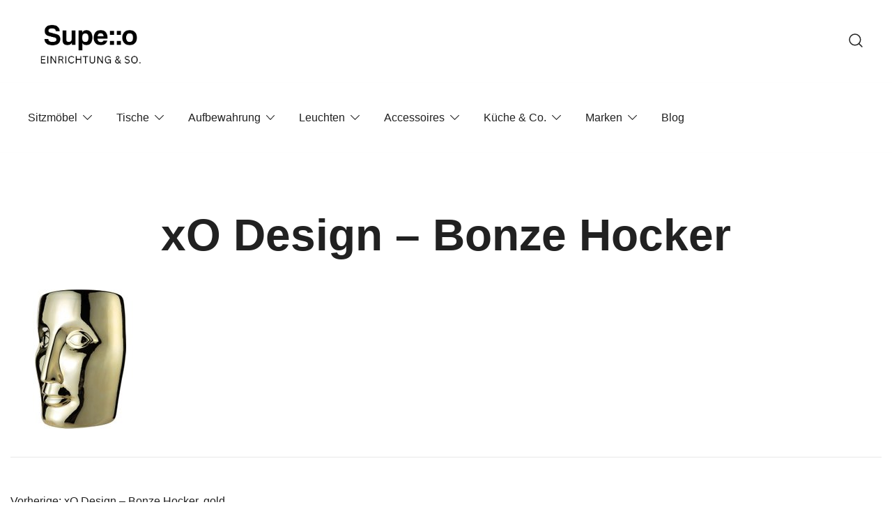

--- FILE ---
content_type: text/html; charset=UTF-8
request_url: https://www.supello.de/?attachment_id=39358
body_size: 14657
content:
<!doctype html>
<html lang="de">
<head>
	<meta charset="UTF-8">
	<meta name="viewport" content="width=device-width, initial-scale=1">
	<link rel="profile" href="https://gmpg.org/xfn/11">

	<meta name='robots' content='index, follow, max-image-preview:large, max-snippet:-1, max-video-preview:-1' />

	<!-- This site is optimized with the Yoast SEO plugin v21.7 - https://yoast.com/wordpress/plugins/seo/ -->
	<title>xO Design - Bonze Hocker - Supello</title>
	<link rel="canonical" href="https://www.supello.de/" />
	<meta property="og:locale" content="de_DE" />
	<meta property="og:type" content="article" />
	<meta property="og:title" content="xO Design - Bonze Hocker - Supello" />
	<meta property="og:url" content="https://www.supello.de/" />
	<meta property="og:site_name" content="Supello" />
	<meta property="og:image" content="https://www.supello.de" />
	<meta property="og:image:width" content="200" />
	<meta property="og:image:height" content="200" />
	<meta property="og:image:type" content="image/jpeg" />
	<script type="application/ld+json" class="yoast-schema-graph">{"@context":"https://schema.org","@graph":[{"@type":"WebPage","@id":"https://www.supello.de/","url":"https://www.supello.de/","name":"xO Design - Bonze Hocker - Supello","isPartOf":{"@id":"https://www.supello.de/#website"},"primaryImageOfPage":{"@id":"https://www.supello.de/#primaryimage"},"image":{"@id":"https://www.supello.de/#primaryimage"},"thumbnailUrl":"https://www.supello.de/wp-content/uploads/2020/03/xO-Design-Bonze-Hocker-gold.jpeg","datePublished":"2020-03-03T09:56:04+00:00","dateModified":"2020-03-03T09:56:04+00:00","breadcrumb":{"@id":"https://www.supello.de/#breadcrumb"},"inLanguage":"de","potentialAction":[{"@type":"ReadAction","target":["https://www.supello.de/"]}]},{"@type":"ImageObject","inLanguage":"de","@id":"https://www.supello.de/#primaryimage","url":"https://www.supello.de/wp-content/uploads/2020/03/xO-Design-Bonze-Hocker-gold.jpeg","contentUrl":"https://www.supello.de/wp-content/uploads/2020/03/xO-Design-Bonze-Hocker-gold.jpeg","width":200,"height":200},{"@type":"BreadcrumbList","@id":"https://www.supello.de/#breadcrumb","itemListElement":[{"@type":"ListItem","position":1,"name":"Home","item":"https://www.supello.de/"},{"@type":"ListItem","position":2,"name":"xO Design &#8211; Bonze Hocker, gold","item":"https://www.supello.de/produkt/xo-design-bonze-hocker-gold/"},{"@type":"ListItem","position":3,"name":"xO Design &#8211; Bonze Hocker"}]},{"@type":"WebSite","@id":"https://www.supello.de/#website","url":"https://www.supello.de/","name":"Supello","description":"Entdecke die besten Produkte führender Möbel Online-Shop auf einer Website","publisher":{"@id":"https://www.supello.de/#organization"},"potentialAction":[{"@type":"SearchAction","target":{"@type":"EntryPoint","urlTemplate":"https://www.supello.de/?s={search_term_string}"},"query-input":"required name=search_term_string"}],"inLanguage":"de"},{"@type":"Organization","@id":"https://www.supello.de/#organization","name":"Supello","url":"https://www.supello.de/","logo":{"@type":"ImageObject","inLanguage":"de","@id":"https://www.supello.de/#/schema/logo/image/","url":"https://www.supello.de/wp-content/uploads/2023/12/cropped-Supeo.png","contentUrl":"https://www.supello.de/wp-content/uploads/2023/12/cropped-Supeo.png","width":500,"height":315,"caption":"Supello"},"image":{"@id":"https://www.supello.de/#/schema/logo/image/"}}]}</script>
	<!-- / Yoast SEO plugin. -->


<link rel="alternate" type="application/rss+xml" title="Supello &raquo; Feed" href="https://www.supello.de/feed/" />
<link rel="alternate" type="application/rss+xml" title="Supello &raquo; Kommentar-Feed" href="https://www.supello.de/comments/feed/" />
<link rel="alternate" type="application/rss+xml" title="Supello &raquo; Kommentar-Feed zu xO Design &#8211; Bonze Hocker" href="https://www.supello.de/?attachment_id=39358/feed/" />
		<!-- This site uses the Google Analytics by MonsterInsights plugin v8.23.1 - Using Analytics tracking - https://www.monsterinsights.com/ -->
		<!-- Note: MonsterInsights is not currently configured on this site. The site owner needs to authenticate with Google Analytics in the MonsterInsights settings panel. -->
					<!-- No tracking code set -->
				<!-- / Google Analytics by MonsterInsights -->
		<script>
window._wpemojiSettings = {"baseUrl":"https:\/\/s.w.org\/images\/core\/emoji\/14.0.0\/72x72\/","ext":".png","svgUrl":"https:\/\/s.w.org\/images\/core\/emoji\/14.0.0\/svg\/","svgExt":".svg","source":{"concatemoji":"https:\/\/www.supello.de\/wp-includes\/js\/wp-emoji-release.min.js?ver=6.4.7"}};
/*! This file is auto-generated */
!function(i,n){var o,s,e;function c(e){try{var t={supportTests:e,timestamp:(new Date).valueOf()};sessionStorage.setItem(o,JSON.stringify(t))}catch(e){}}function p(e,t,n){e.clearRect(0,0,e.canvas.width,e.canvas.height),e.fillText(t,0,0);var t=new Uint32Array(e.getImageData(0,0,e.canvas.width,e.canvas.height).data),r=(e.clearRect(0,0,e.canvas.width,e.canvas.height),e.fillText(n,0,0),new Uint32Array(e.getImageData(0,0,e.canvas.width,e.canvas.height).data));return t.every(function(e,t){return e===r[t]})}function u(e,t,n){switch(t){case"flag":return n(e,"\ud83c\udff3\ufe0f\u200d\u26a7\ufe0f","\ud83c\udff3\ufe0f\u200b\u26a7\ufe0f")?!1:!n(e,"\ud83c\uddfa\ud83c\uddf3","\ud83c\uddfa\u200b\ud83c\uddf3")&&!n(e,"\ud83c\udff4\udb40\udc67\udb40\udc62\udb40\udc65\udb40\udc6e\udb40\udc67\udb40\udc7f","\ud83c\udff4\u200b\udb40\udc67\u200b\udb40\udc62\u200b\udb40\udc65\u200b\udb40\udc6e\u200b\udb40\udc67\u200b\udb40\udc7f");case"emoji":return!n(e,"\ud83e\udef1\ud83c\udffb\u200d\ud83e\udef2\ud83c\udfff","\ud83e\udef1\ud83c\udffb\u200b\ud83e\udef2\ud83c\udfff")}return!1}function f(e,t,n){var r="undefined"!=typeof WorkerGlobalScope&&self instanceof WorkerGlobalScope?new OffscreenCanvas(300,150):i.createElement("canvas"),a=r.getContext("2d",{willReadFrequently:!0}),o=(a.textBaseline="top",a.font="600 32px Arial",{});return e.forEach(function(e){o[e]=t(a,e,n)}),o}function t(e){var t=i.createElement("script");t.src=e,t.defer=!0,i.head.appendChild(t)}"undefined"!=typeof Promise&&(o="wpEmojiSettingsSupports",s=["flag","emoji"],n.supports={everything:!0,everythingExceptFlag:!0},e=new Promise(function(e){i.addEventListener("DOMContentLoaded",e,{once:!0})}),new Promise(function(t){var n=function(){try{var e=JSON.parse(sessionStorage.getItem(o));if("object"==typeof e&&"number"==typeof e.timestamp&&(new Date).valueOf()<e.timestamp+604800&&"object"==typeof e.supportTests)return e.supportTests}catch(e){}return null}();if(!n){if("undefined"!=typeof Worker&&"undefined"!=typeof OffscreenCanvas&&"undefined"!=typeof URL&&URL.createObjectURL&&"undefined"!=typeof Blob)try{var e="postMessage("+f.toString()+"("+[JSON.stringify(s),u.toString(),p.toString()].join(",")+"));",r=new Blob([e],{type:"text/javascript"}),a=new Worker(URL.createObjectURL(r),{name:"wpTestEmojiSupports"});return void(a.onmessage=function(e){c(n=e.data),a.terminate(),t(n)})}catch(e){}c(n=f(s,u,p))}t(n)}).then(function(e){for(var t in e)n.supports[t]=e[t],n.supports.everything=n.supports.everything&&n.supports[t],"flag"!==t&&(n.supports.everythingExceptFlag=n.supports.everythingExceptFlag&&n.supports[t]);n.supports.everythingExceptFlag=n.supports.everythingExceptFlag&&!n.supports.flag,n.DOMReady=!1,n.readyCallback=function(){n.DOMReady=!0}}).then(function(){return e}).then(function(){var e;n.supports.everything||(n.readyCallback(),(e=n.source||{}).concatemoji?t(e.concatemoji):e.wpemoji&&e.twemoji&&(t(e.twemoji),t(e.wpemoji)))}))}((window,document),window._wpemojiSettings);
</script>
<link rel='stylesheet' id='botiga-woocommerce-style-css' href='https://www.supello.de/wp-content/themes/botiga/assets/css/woocommerce.min.css?ver=2.1.8' media='all' />
<style id='botiga-woocommerce-style-inline-css'>
@font-face {
			font-family: "star";
			src: url("https://www.supello.de/wp-content/plugins/woocommerce/assets/fonts/star.eot");
			src: url("https://www.supello.de/wp-content/plugins/woocommerce/assets/fonts/star.eot?#iefix") format("embedded-opentype"),
				url("https://www.supello.de/wp-content/plugins/woocommerce/assets/fonts/star.woff") format("woff"),
				url("https://www.supello.de/wp-content/plugins/woocommerce/assets/fonts/star.ttf") format("truetype"),
				url("https://www.supello.de/wp-content/plugins/woocommerce/assets/fonts/star.svg#star") format("svg");
			font-weight: normal;
			font-style: normal;
		}
		@font-face {
			font-family: "WooCommerce";
			src: url("https://www.supello.de/wp-content/plugins/woocommerce/assets/fonts/WooCommerce.eot");
			src: url("https://www.supello.de/wp-content/plugins/woocommerce/assets/fonts/WooCommerce.eot?#iefix") format("embedded-opentype"),
				url("https://www.supello.de/wp-content/plugins/woocommerce/assets/fonts/WooCommerce.woff") format("woff"),
				url("https://www.supello.de/wp-content/plugins/woocommerce/assets/fonts/WooCommerce.ttf") format("truetype"),
				url("https://www.supello.de/wp-content/plugins/woocommerce/assets/fonts/WooCommerce.svg#WooCommerce") format("svg");
			font-weight: normal;
			font-style: normal;
		}
</style>
<style id='wp-emoji-styles-inline-css'>

	img.wp-smiley, img.emoji {
		display: inline !important;
		border: none !important;
		box-shadow: none !important;
		height: 1em !important;
		width: 1em !important;
		margin: 0 0.07em !important;
		vertical-align: -0.1em !important;
		background: none !important;
		padding: 0 !important;
	}
</style>
<link rel='stylesheet' id='wp-block-library-css' href='https://www.supello.de/wp-includes/css/dist/block-library/style.min.css?ver=6.4.7' media='all' />
<link rel='stylesheet' id='wc-block-vendors-style-css' href='https://www.supello.de/wp-content/plugins/woocommerce/packages/woocommerce-blocks/build/vendors-style.css?ver=3.8.1' media='all' />
<link rel='stylesheet' id='wc-block-style-css' href='https://www.supello.de/wp-content/plugins/woocommerce/packages/woocommerce-blocks/build/style.css?ver=3.8.1' media='all' />
<link rel='stylesheet' id='yith-wcan-shortcodes-css' href='https://www.supello.de/wp-content/plugins/yith-woocommerce-ajax-navigation/assets/css/shortcodes.css?ver=4.29.0' media='all' />
<style id='yith-wcan-shortcodes-inline-css'>
:root{
	--yith-wcan-filters_colors_titles: #434343;
	--yith-wcan-filters_colors_background: #FFFFFF;
	--yith-wcan-filters_colors_accent: #A7144C;
	--yith-wcan-filters_colors_accent_r: 167;
	--yith-wcan-filters_colors_accent_g: 20;
	--yith-wcan-filters_colors_accent_b: 76;
	--yith-wcan-color_swatches_border_radius: 100%;
	--yith-wcan-color_swatches_size: 30px;
	--yith-wcan-labels_style_background: #FFFFFF;
	--yith-wcan-labels_style_background_hover: #A7144C;
	--yith-wcan-labels_style_background_active: #A7144C;
	--yith-wcan-labels_style_text: #434343;
	--yith-wcan-labels_style_text_hover: #FFFFFF;
	--yith-wcan-labels_style_text_active: #FFFFFF;
	--yith-wcan-anchors_style_text: #434343;
	--yith-wcan-anchors_style_text_hover: #A7144C;
	--yith-wcan-anchors_style_text_active: #A7144C;
}
</style>
<style id='classic-theme-styles-inline-css'>
/*! This file is auto-generated */
.wp-block-button__link{color:#fff;background-color:#32373c;border-radius:9999px;box-shadow:none;text-decoration:none;padding:calc(.667em + 2px) calc(1.333em + 2px);font-size:1.125em}.wp-block-file__button{background:#32373c;color:#fff;text-decoration:none}
</style>
<style id='global-styles-inline-css'>
body{--wp--preset--color--black: #000000;--wp--preset--color--cyan-bluish-gray: #abb8c3;--wp--preset--color--white: #ffffff;--wp--preset--color--pale-pink: #f78da7;--wp--preset--color--vivid-red: #cf2e2e;--wp--preset--color--luminous-vivid-orange: #ff6900;--wp--preset--color--luminous-vivid-amber: #fcb900;--wp--preset--color--light-green-cyan: #7bdcb5;--wp--preset--color--vivid-green-cyan: #00d084;--wp--preset--color--pale-cyan-blue: #8ed1fc;--wp--preset--color--vivid-cyan-blue: #0693e3;--wp--preset--color--vivid-purple: #9b51e0;--wp--preset--color--color-0: #212121;--wp--preset--color--color-1: #757575;--wp--preset--color--color-2: #212121;--wp--preset--color--color-3: #212121;--wp--preset--color--color-4: #212121;--wp--preset--color--color-5: #f5f5f5;--wp--preset--color--color-6: #ffffff;--wp--preset--color--color-7: #ffffff;--wp--preset--gradient--vivid-cyan-blue-to-vivid-purple: linear-gradient(135deg,rgba(6,147,227,1) 0%,rgb(155,81,224) 100%);--wp--preset--gradient--light-green-cyan-to-vivid-green-cyan: linear-gradient(135deg,rgb(122,220,180) 0%,rgb(0,208,130) 100%);--wp--preset--gradient--luminous-vivid-amber-to-luminous-vivid-orange: linear-gradient(135deg,rgba(252,185,0,1) 0%,rgba(255,105,0,1) 100%);--wp--preset--gradient--luminous-vivid-orange-to-vivid-red: linear-gradient(135deg,rgba(255,105,0,1) 0%,rgb(207,46,46) 100%);--wp--preset--gradient--very-light-gray-to-cyan-bluish-gray: linear-gradient(135deg,rgb(238,238,238) 0%,rgb(169,184,195) 100%);--wp--preset--gradient--cool-to-warm-spectrum: linear-gradient(135deg,rgb(74,234,220) 0%,rgb(151,120,209) 20%,rgb(207,42,186) 40%,rgb(238,44,130) 60%,rgb(251,105,98) 80%,rgb(254,248,76) 100%);--wp--preset--gradient--blush-light-purple: linear-gradient(135deg,rgb(255,206,236) 0%,rgb(152,150,240) 100%);--wp--preset--gradient--blush-bordeaux: linear-gradient(135deg,rgb(254,205,165) 0%,rgb(254,45,45) 50%,rgb(107,0,62) 100%);--wp--preset--gradient--luminous-dusk: linear-gradient(135deg,rgb(255,203,112) 0%,rgb(199,81,192) 50%,rgb(65,88,208) 100%);--wp--preset--gradient--pale-ocean: linear-gradient(135deg,rgb(255,245,203) 0%,rgb(182,227,212) 50%,rgb(51,167,181) 100%);--wp--preset--gradient--electric-grass: linear-gradient(135deg,rgb(202,248,128) 0%,rgb(113,206,126) 100%);--wp--preset--gradient--midnight: linear-gradient(135deg,rgb(2,3,129) 0%,rgb(40,116,252) 100%);--wp--preset--font-size--small: 14px;--wp--preset--font-size--medium: 20px;--wp--preset--font-size--large: 18px;--wp--preset--font-size--x-large: 42px;--wp--preset--font-size--normal: 16px;--wp--preset--font-size--larger: 24px;--wp--preset--font-size--extra-large: 32px;--wp--preset--font-size--huge: 48px;--wp--preset--font-size--gigantic: 64px;--wp--preset--spacing--20: 0.44rem;--wp--preset--spacing--30: 0.67rem;--wp--preset--spacing--40: 1rem;--wp--preset--spacing--50: 1.5rem;--wp--preset--spacing--60: 2.25rem;--wp--preset--spacing--70: 3.38rem;--wp--preset--spacing--80: 5.06rem;--wp--preset--shadow--natural: 6px 6px 9px rgba(0, 0, 0, 0.2);--wp--preset--shadow--deep: 12px 12px 50px rgba(0, 0, 0, 0.4);--wp--preset--shadow--sharp: 6px 6px 0px rgba(0, 0, 0, 0.2);--wp--preset--shadow--outlined: 6px 6px 0px -3px rgba(255, 255, 255, 1), 6px 6px rgba(0, 0, 0, 1);--wp--preset--shadow--crisp: 6px 6px 0px rgba(0, 0, 0, 1);}:where(.is-layout-flex){gap: 0.5em;}:where(.is-layout-grid){gap: 0.5em;}body .is-layout-flow > .alignleft{float: left;margin-inline-start: 0;margin-inline-end: 2em;}body .is-layout-flow > .alignright{float: right;margin-inline-start: 2em;margin-inline-end: 0;}body .is-layout-flow > .aligncenter{margin-left: auto !important;margin-right: auto !important;}body .is-layout-constrained > .alignleft{float: left;margin-inline-start: 0;margin-inline-end: 2em;}body .is-layout-constrained > .alignright{float: right;margin-inline-start: 2em;margin-inline-end: 0;}body .is-layout-constrained > .aligncenter{margin-left: auto !important;margin-right: auto !important;}body .is-layout-constrained > :where(:not(.alignleft):not(.alignright):not(.alignfull)){max-width: var(--wp--style--global--content-size);margin-left: auto !important;margin-right: auto !important;}body .is-layout-constrained > .alignwide{max-width: var(--wp--style--global--wide-size);}body .is-layout-flex{display: flex;}body .is-layout-flex{flex-wrap: wrap;align-items: center;}body .is-layout-flex > *{margin: 0;}body .is-layout-grid{display: grid;}body .is-layout-grid > *{margin: 0;}:where(.wp-block-columns.is-layout-flex){gap: 2em;}:where(.wp-block-columns.is-layout-grid){gap: 2em;}:where(.wp-block-post-template.is-layout-flex){gap: 1.25em;}:where(.wp-block-post-template.is-layout-grid){gap: 1.25em;}.has-black-color{color: var(--wp--preset--color--black) !important;}.has-cyan-bluish-gray-color{color: var(--wp--preset--color--cyan-bluish-gray) !important;}.has-white-color{color: var(--wp--preset--color--white) !important;}.has-pale-pink-color{color: var(--wp--preset--color--pale-pink) !important;}.has-vivid-red-color{color: var(--wp--preset--color--vivid-red) !important;}.has-luminous-vivid-orange-color{color: var(--wp--preset--color--luminous-vivid-orange) !important;}.has-luminous-vivid-amber-color{color: var(--wp--preset--color--luminous-vivid-amber) !important;}.has-light-green-cyan-color{color: var(--wp--preset--color--light-green-cyan) !important;}.has-vivid-green-cyan-color{color: var(--wp--preset--color--vivid-green-cyan) !important;}.has-pale-cyan-blue-color{color: var(--wp--preset--color--pale-cyan-blue) !important;}.has-vivid-cyan-blue-color{color: var(--wp--preset--color--vivid-cyan-blue) !important;}.has-vivid-purple-color{color: var(--wp--preset--color--vivid-purple) !important;}.has-black-background-color{background-color: var(--wp--preset--color--black) !important;}.has-cyan-bluish-gray-background-color{background-color: var(--wp--preset--color--cyan-bluish-gray) !important;}.has-white-background-color{background-color: var(--wp--preset--color--white) !important;}.has-pale-pink-background-color{background-color: var(--wp--preset--color--pale-pink) !important;}.has-vivid-red-background-color{background-color: var(--wp--preset--color--vivid-red) !important;}.has-luminous-vivid-orange-background-color{background-color: var(--wp--preset--color--luminous-vivid-orange) !important;}.has-luminous-vivid-amber-background-color{background-color: var(--wp--preset--color--luminous-vivid-amber) !important;}.has-light-green-cyan-background-color{background-color: var(--wp--preset--color--light-green-cyan) !important;}.has-vivid-green-cyan-background-color{background-color: var(--wp--preset--color--vivid-green-cyan) !important;}.has-pale-cyan-blue-background-color{background-color: var(--wp--preset--color--pale-cyan-blue) !important;}.has-vivid-cyan-blue-background-color{background-color: var(--wp--preset--color--vivid-cyan-blue) !important;}.has-vivid-purple-background-color{background-color: var(--wp--preset--color--vivid-purple) !important;}.has-black-border-color{border-color: var(--wp--preset--color--black) !important;}.has-cyan-bluish-gray-border-color{border-color: var(--wp--preset--color--cyan-bluish-gray) !important;}.has-white-border-color{border-color: var(--wp--preset--color--white) !important;}.has-pale-pink-border-color{border-color: var(--wp--preset--color--pale-pink) !important;}.has-vivid-red-border-color{border-color: var(--wp--preset--color--vivid-red) !important;}.has-luminous-vivid-orange-border-color{border-color: var(--wp--preset--color--luminous-vivid-orange) !important;}.has-luminous-vivid-amber-border-color{border-color: var(--wp--preset--color--luminous-vivid-amber) !important;}.has-light-green-cyan-border-color{border-color: var(--wp--preset--color--light-green-cyan) !important;}.has-vivid-green-cyan-border-color{border-color: var(--wp--preset--color--vivid-green-cyan) !important;}.has-pale-cyan-blue-border-color{border-color: var(--wp--preset--color--pale-cyan-blue) !important;}.has-vivid-cyan-blue-border-color{border-color: var(--wp--preset--color--vivid-cyan-blue) !important;}.has-vivid-purple-border-color{border-color: var(--wp--preset--color--vivid-purple) !important;}.has-vivid-cyan-blue-to-vivid-purple-gradient-background{background: var(--wp--preset--gradient--vivid-cyan-blue-to-vivid-purple) !important;}.has-light-green-cyan-to-vivid-green-cyan-gradient-background{background: var(--wp--preset--gradient--light-green-cyan-to-vivid-green-cyan) !important;}.has-luminous-vivid-amber-to-luminous-vivid-orange-gradient-background{background: var(--wp--preset--gradient--luminous-vivid-amber-to-luminous-vivid-orange) !important;}.has-luminous-vivid-orange-to-vivid-red-gradient-background{background: var(--wp--preset--gradient--luminous-vivid-orange-to-vivid-red) !important;}.has-very-light-gray-to-cyan-bluish-gray-gradient-background{background: var(--wp--preset--gradient--very-light-gray-to-cyan-bluish-gray) !important;}.has-cool-to-warm-spectrum-gradient-background{background: var(--wp--preset--gradient--cool-to-warm-spectrum) !important;}.has-blush-light-purple-gradient-background{background: var(--wp--preset--gradient--blush-light-purple) !important;}.has-blush-bordeaux-gradient-background{background: var(--wp--preset--gradient--blush-bordeaux) !important;}.has-luminous-dusk-gradient-background{background: var(--wp--preset--gradient--luminous-dusk) !important;}.has-pale-ocean-gradient-background{background: var(--wp--preset--gradient--pale-ocean) !important;}.has-electric-grass-gradient-background{background: var(--wp--preset--gradient--electric-grass) !important;}.has-midnight-gradient-background{background: var(--wp--preset--gradient--midnight) !important;}.has-small-font-size{font-size: var(--wp--preset--font-size--small) !important;}.has-medium-font-size{font-size: var(--wp--preset--font-size--medium) !important;}.has-large-font-size{font-size: var(--wp--preset--font-size--large) !important;}.has-x-large-font-size{font-size: var(--wp--preset--font-size--x-large) !important;}
.wp-block-navigation a:where(:not(.wp-element-button)){color: inherit;}
:where(.wp-block-post-template.is-layout-flex){gap: 1.25em;}:where(.wp-block-post-template.is-layout-grid){gap: 1.25em;}
:where(.wp-block-columns.is-layout-flex){gap: 2em;}:where(.wp-block-columns.is-layout-grid){gap: 2em;}
.wp-block-pullquote{font-size: 1.5em;line-height: 1.6;}
</style>
<link rel='stylesheet' id='contact-form-7-css' href='https://www.supello.de/wp-content/plugins/contact-form-7/includes/css/styles.css?ver=5.8.5' media='all' />
<style id='woocommerce-inline-inline-css'>
.woocommerce form .form-row .required { visibility: visible; }
</style>
<link rel='stylesheet' id='botiga-bhfb-css' href='https://www.supello.de/wp-content/themes/botiga/assets/css/botiga-bhfb.min.css?ver=2.1.8' media='all' />
<link rel='stylesheet' id='botiga-style-min-css' href='https://www.supello.de/wp-content/themes/botiga/assets/css/styles.min.css?ver=2.1.8' media='all' />
<link rel='stylesheet' id='botiga-custom-styles-css' href='https://www.supello.de/wp-content/uploads/botiga/custom-styles.css?ver=1767825641' media='all' />
<link rel='stylesheet' id='botiga-style-css' href='https://www.supello.de/wp-content/themes/botiga/style.css?ver=2.1.8' media='all' />
<script src="https://www.supello.de/wp-includes/js/jquery/jquery.min.js?ver=3.7.1" id="jquery-core-js"></script>
<script src="https://www.supello.de/wp-includes/js/jquery/jquery-migrate.min.js?ver=3.4.1" id="jquery-migrate-js"></script>
<link rel="https://api.w.org/" href="https://www.supello.de/wp-json/" /><link rel="alternate" type="application/json" href="https://www.supello.de/wp-json/wp/v2/media/39358" /><link rel="EditURI" type="application/rsd+xml" title="RSD" href="https://www.supello.de/xmlrpc.php?rsd" />
<meta name="generator" content="WordPress 6.4.7" />
<meta name="generator" content="WooCommerce 4.8.0" />
<link rel='shortlink' href='https://www.supello.de/?p=39358' />
<link rel="alternate" type="application/json+oembed" href="https://www.supello.de/wp-json/oembed/1.0/embed?url=https%3A%2F%2Fwww.supello.de%2F%3Fattachment_id%3D39358" />
<link rel="alternate" type="text/xml+oembed" href="https://www.supello.de/wp-json/oembed/1.0/embed?url=https%3A%2F%2Fwww.supello.de%2F%3Fattachment_id%3D39358&#038;format=xml" />
<script type="text/javascript">//<![CDATA[
  function external_links_in_new_windows_loop() {
    if (!document.links) {
      document.links = document.getElementsByTagName('a');
    }
    var change_link = false;
    var force = '';
    var ignore = '';

    for (var t=0; t<document.links.length; t++) {
      var all_links = document.links[t];
      change_link = false;
      
      if(document.links[t].hasAttribute('onClick') == false) {
        // forced if the address starts with http (or also https), but does not link to the current domain
        if(all_links.href.search(/^http/) != -1 && all_links.href.search('www.supello.de') == -1 && all_links.href.search(/^#/) == -1) {
          // console.log('Changed ' + all_links.href);
          change_link = true;
        }
          
        if(force != '' && all_links.href.search(force) != -1) {
          // forced
          // console.log('force ' + all_links.href);
          change_link = true;
        }
        
        if(ignore != '' && all_links.href.search(ignore) != -1) {
          // console.log('ignore ' + all_links.href);
          // ignored
          change_link = false;
        }

        if(change_link == true) {
          // console.log('Changed ' + all_links.href);
          document.links[t].setAttribute('onClick', 'javascript:window.open(\'' + all_links.href.replace(/'/g, '') + '\', \'_blank\', \'noopener\'); return false;');
          document.links[t].removeAttribute('target');
        }
      }
    }
  }
  
  // Load
  function external_links_in_new_windows_load(func)
  {  
    var oldonload = window.onload;
    if (typeof window.onload != 'function'){
      window.onload = func;
    } else {
      window.onload = function(){
        oldonload();
        func();
      }
    }
  }

  external_links_in_new_windows_load(external_links_in_new_windows_loop);
  //]]></script>

		<script>
			document.documentElement.className = document.documentElement.className.replace( 'no-js', 'js' );
		</script>
				<style>
			.no-js img.lazyload { display: none; }
			figure.wp-block-image img.lazyloading { min-width: 150px; }
							.lazyload, .lazyloading { opacity: 0; }
				.lazyloaded {
					opacity: 1;
					transition: opacity 400ms;
					transition-delay: 0ms;
				}
					</style>
			<noscript><style>.woocommerce-product-gallery{ opacity: 1 !important; }</style></noscript>
			<style type="text/css">
					.site-title,
			.site-description {
				position: absolute;
				clip: rect(1px, 1px, 1px, 1px);
				}
					</style>
		<link rel="icon" href="https://www.supello.de/wp-content/uploads/2023/12/cropped-Supeo-2-32x32.png" sizes="32x32" />
<link rel="icon" href="https://www.supello.de/wp-content/uploads/2023/12/cropped-Supeo-2-192x192.png" sizes="192x192" />
<link rel="apple-touch-icon" href="https://www.supello.de/wp-content/uploads/2023/12/cropped-Supeo-2-180x180.png" />
<meta name="msapplication-TileImage" content="https://www.supello.de/wp-content/uploads/2023/12/cropped-Supeo-2-270x270.png" />
	
</head>

<body class="attachment attachment-template-default single single-attachment postid-39358 attachmentid-39358 attachment-jpeg wp-custom-logo wp-embed-responsive theme-botiga woocommerce-no-js yith-wcan-free header-header_layout_1 botiga-site-layout-default woocommerce-active shop-columns-tablet-3 shop-columns-mobile-1 has-bhfb-builder" >


<div id="page" class="site">

	<a class="skip-link screen-reader-text" href="#primary">Springe zum Inhalt</a>

	
            
            <header class="bhfb bhfb-header bhfb-desktop" > 
                
                <div class="bhfb-rows">
                    
                        <div class="bhfb-row-wrapper bhfb-above_header_row" style="">

                            
                            
<div class="container-fluid">
    <div class="bhfb-row bhfb-cols-2 bhfb-cols-layout-bigright-desktop bhfb-cols-layout-equal-tablet">
                    
            <div class="bhfb-column bhfb-column-1">
                
                
                
<div class="bhfb-builder-item bhfb-component-logo" data-component-id="logo">
        <div class="site-branding" >
        <a href="https://www.supello.de/" class="custom-logo-link" rel="home"><img width="500" height="315"   alt="Logo Supello - Ausgefallene Designermöbel online kaufen" decoding="async" fetchpriority="high" data-srcset="https://www.supello.de/wp-content/uploads/2023/12/cropped-Supeo.png 500w, https://www.supello.de/wp-content/uploads/2023/12/cropped-Supeo-300x189.png 300w, https://www.supello.de/wp-content/uploads/2023/12/cropped-Supeo-380x239.png 380w"  data-src="https://www.supello.de/wp-content/uploads/2023/12/cropped-Supeo.png" data-sizes="(max-width: 500px) 100vw, 500px" class="custom-logo lazyload" src="[data-uri]" /><noscript><img width="500" height="315" src="https://www.supello.de/wp-content/uploads/2023/12/cropped-Supeo.png" class="custom-logo" alt="Logo Supello - Ausgefallene Designermöbel online kaufen" decoding="async" fetchpriority="high" srcset="https://www.supello.de/wp-content/uploads/2023/12/cropped-Supeo.png 500w, https://www.supello.de/wp-content/uploads/2023/12/cropped-Supeo-300x189.png 300w, https://www.supello.de/wp-content/uploads/2023/12/cropped-Supeo-380x239.png 380w" sizes="(max-width: 500px) 100vw, 500px" /></noscript></a>            <p class="site-title"><a href="https://www.supello.de/" rel="home">Supello</a></p>
                        <p class="site-description">Entdecke die besten Produkte führender Möbel Online-Shop auf einer Website</p>
            </div><!-- .site-branding -->
</div>
            </div>

                    
            <div class="bhfb-column bhfb-column-2">
                
                
                <div class="bhfb-builder-item bhfb-component-search" data-component-id="search"><a href="#" class="header-search" title="Ein Produkt suchen"><i class="ws-svg-icon icon-search active"><svg width="24" height="24" fill="none" xmlns="http://www.w3.org/2000/svg"><path fill-rule="evenodd" d="M10.875 3.75a7.125 7.125 0 100 14.25 7.125 7.125 0 000-14.25zM2.25 10.875a8.625 8.625 0 1117.25 0 8.625 8.625 0 01-17.25 0z" /><path fill-rule="evenodd" d="M15.913 15.914a.75.75 0 011.06 0l4.557 4.556a.75.75 0 01-1.06 1.06l-4.557-4.556a.75.75 0 010-1.06z" /></svg></i><i class="ws-svg-icon icon-cancel"><svg width="16" height="16" fill="none" viewBox="0 0 16 16" xmlns="http://www.w3.org/2000/svg"><path d="M2.219.781L.78 2.22 9.562 11l-8.78 8.781 1.437 1.438L11 12.437l8.781 8.782 1.438-1.438L12.437 11l8.782-8.781L19.78.78 11 9.562 2.219.783z" /></svg></i></a></div>
            </div>

            </div>
</div>

                                                    </div>

                    
                        <div class="bhfb-row-wrapper bhfb-main_header_row" style="">

                            
                            
<div class="container-fluid">
    <div class="bhfb-row bhfb-cols-1 bhfb-cols-layout-equal-desktop bhfb-cols-layout-equal-tablet">
                    
            <div class="bhfb-column bhfb-column-1">
                
                
                <div class="bhfb-builder-item bhfb-component-menu" data-component-id="menu">	
        <nav id="site-navigation" class="botiga-dropdown main-navigation" >
            <div class="menu-main-navigation-container"><ul id="primary-menu" class="botiga-dropdown-ul menu"><li id="menu-item-16587" class="menu-item menu-item-type-taxonomy menu-item-object-product_cat menu-item-has-children menu-item-16587 botiga-dropdown-li"><a href="https://www.supello.de/produkt-kategorie/sitzmoebel/" class="botiga-dropdown-link">Sitzmöbel</a><span tabindex=0 class="dropdown-symbol"><i class="ws-svg-icon"><svg xmlns="http://www.w3.org/2000/svg" viewBox="0 0 512.011 512.011"><path d="M505.755 123.592c-8.341-8.341-21.824-8.341-30.165 0L256.005 343.176 36.421 123.592c-8.341-8.341-21.824-8.341-30.165 0s-8.341 21.824 0 30.165l234.667 234.667a21.275 21.275 0 0015.083 6.251 21.275 21.275 0 0015.083-6.251l234.667-234.667c8.34-8.341 8.34-21.824-.001-30.165z" /></svg></i></span>
<ul class="sub-menu botiga-dropdown-ul">
	<li id="menu-item-16943" class="menu-item menu-item-type-taxonomy menu-item-object-product_cat menu-item-16943 botiga-dropdown-li"><a href="https://www.supello.de/produkt-kategorie/sitzmoebel/sofas/" class="botiga-dropdown-link">Sofas</a></li>
	<li id="menu-item-16932" class="menu-item menu-item-type-taxonomy menu-item-object-product_cat menu-item-16932 botiga-dropdown-li"><a href="https://www.supello.de/produkt-kategorie/sitzmoebel/stuehle/" class="botiga-dropdown-link">Stühle</a></li>
	<li id="menu-item-16939" class="menu-item menu-item-type-taxonomy menu-item-object-product_cat menu-item-16939 botiga-dropdown-li"><a href="https://www.supello.de/produkt-kategorie/sitzmoebel/hocker/" class="botiga-dropdown-link">Hocker</a></li>
	<li id="menu-item-16942" class="menu-item menu-item-type-taxonomy menu-item-object-product_cat menu-item-16942 botiga-dropdown-li"><a href="https://www.supello.de/produkt-kategorie/sitzmoebel/sessel/" class="botiga-dropdown-link">Sessel</a></li>
	<li id="menu-item-35128" class="menu-item menu-item-type-custom menu-item-object-custom menu-item-has-children menu-item-35128 botiga-dropdown-li"><a class="botiga-dropdown-link"><strong>Neue Marken</strong></a><span tabindex=0 class="dropdown-symbol"><i class="ws-svg-icon"><svg xmlns="http://www.w3.org/2000/svg" viewBox="0 0 512.011 512.011"><path d="M505.755 123.592c-8.341-8.341-21.824-8.341-30.165 0L256.005 343.176 36.421 123.592c-8.341-8.341-21.824-8.341-30.165 0s-8.341 21.824 0 30.165l234.667 234.667a21.275 21.275 0 0015.083 6.251 21.275 21.275 0 0015.083-6.251l234.667-234.667c8.34-8.341 8.34-21.824-.001-30.165z" /></svg></i></span>
	<ul class="sub-menu botiga-dropdown-ul">
		<li id="menu-item-35129" class="menu-item menu-item-type-taxonomy menu-item-object-product_tag menu-item-35129 botiga-dropdown-li"><a href="https://www.supello.de/marke/arper/" class="botiga-dropdown-link">Arper</a></li>
		<li id="menu-item-35130" class="menu-item menu-item-type-taxonomy menu-item-object-product_tag menu-item-35130 botiga-dropdown-li"><a href="https://www.supello.de/marke/artek/" class="botiga-dropdown-link">Artek</a></li>
		<li id="menu-item-35738" class="menu-item menu-item-type-taxonomy menu-item-object-product_tag menu-item-35738 botiga-dropdown-li"><a href="https://www.supello.de/marke/butik/" class="botiga-dropdown-link">BUTIK</a></li>
		<li id="menu-item-35132" class="menu-item menu-item-type-taxonomy menu-item-object-product_tag menu-item-35132 botiga-dropdown-li"><a href="https://www.supello.de/marke/jan-kurtz/" class="botiga-dropdown-link">Jan Kurtz</a></li>
		<li id="menu-item-35133" class="menu-item menu-item-type-taxonomy menu-item-object-product_tag menu-item-35133 botiga-dropdown-li"><a href="https://www.supello.de/marke/moroso/" class="botiga-dropdown-link">Moroso</a></li>
		<li id="menu-item-35134" class="menu-item menu-item-type-taxonomy menu-item-object-product_tag menu-item-35134 botiga-dropdown-li"><a href="https://www.supello.de/marke/rex-kralj/" class="botiga-dropdown-link">Rex Kralj</a></li>
		<li id="menu-item-35135" class="menu-item menu-item-type-taxonomy menu-item-object-product_tag menu-item-35135 botiga-dropdown-li"><a href="https://www.supello.de/marke/thonet/" class="botiga-dropdown-link">Thonet</a></li>
	</ul>
</li>
</ul>
</li>
<li id="menu-item-16588" class="menu-item menu-item-type-taxonomy menu-item-object-product_cat menu-item-has-children menu-item-16588 botiga-dropdown-li"><a href="https://www.supello.de/produkt-kategorie/tische/" class="botiga-dropdown-link">Tische</a><span tabindex=0 class="dropdown-symbol"><i class="ws-svg-icon"><svg xmlns="http://www.w3.org/2000/svg" viewBox="0 0 512.011 512.011"><path d="M505.755 123.592c-8.341-8.341-21.824-8.341-30.165 0L256.005 343.176 36.421 123.592c-8.341-8.341-21.824-8.341-30.165 0s-8.341 21.824 0 30.165l234.667 234.667a21.275 21.275 0 0015.083 6.251 21.275 21.275 0 0015.083-6.251l234.667-234.667c8.34-8.341 8.34-21.824-.001-30.165z" /></svg></i></span>
<ul class="sub-menu botiga-dropdown-ul">
	<li id="menu-item-16934" class="menu-item menu-item-type-taxonomy menu-item-object-product_cat menu-item-16934 botiga-dropdown-li"><a href="https://www.supello.de/produkt-kategorie/tische/esstische/" class="botiga-dropdown-link">Esstische</a></li>
	<li id="menu-item-19662" class="menu-item menu-item-type-taxonomy menu-item-object-product_cat menu-item-19662 botiga-dropdown-li"><a href="https://www.supello.de/produkt-kategorie/tische/schreibtische/" class="botiga-dropdown-link">Schreibtische</a></li>
	<li id="menu-item-16933" class="menu-item menu-item-type-taxonomy menu-item-object-product_cat menu-item-16933 botiga-dropdown-li"><a href="https://www.supello.de/produkt-kategorie/tische/beistelltische/" class="botiga-dropdown-link">Beistelltische</a></li>
	<li id="menu-item-35136" class="menu-item menu-item-type-custom menu-item-object-custom menu-item-has-children menu-item-35136 botiga-dropdown-li"><a class="botiga-dropdown-link"><strong>Neue Marken</strong></a><span tabindex=0 class="dropdown-symbol"><i class="ws-svg-icon"><svg xmlns="http://www.w3.org/2000/svg" viewBox="0 0 512.011 512.011"><path d="M505.755 123.592c-8.341-8.341-21.824-8.341-30.165 0L256.005 343.176 36.421 123.592c-8.341-8.341-21.824-8.341-30.165 0s-8.341 21.824 0 30.165l234.667 234.667a21.275 21.275 0 0015.083 6.251 21.275 21.275 0 0015.083-6.251l234.667-234.667c8.34-8.341 8.34-21.824-.001-30.165z" /></svg></i></span>
	<ul class="sub-menu botiga-dropdown-ul">
		<li id="menu-item-35139" class="menu-item menu-item-type-taxonomy menu-item-object-product_tag menu-item-35139 botiga-dropdown-li"><a href="https://www.supello.de/marke/classicon/" class="botiga-dropdown-link">ClassiCon</a></li>
		<li id="menu-item-35140" class="menu-item menu-item-type-taxonomy menu-item-object-product_tag menu-item-35140 botiga-dropdown-li"><a href="https://www.supello.de/marke/freistil-rolf-benz/" class="botiga-dropdown-link">freistil Rolf Benz</a></li>
		<li id="menu-item-35162" class="menu-item menu-item-type-taxonomy menu-item-object-product_tag menu-item-35162 botiga-dropdown-li"><a href="https://www.supello.de/marke/gubi/" class="botiga-dropdown-link">Gubi</a></li>
		<li id="menu-item-35141" class="menu-item menu-item-type-taxonomy menu-item-object-product_tag menu-item-35141 botiga-dropdown-li"><a href="https://www.supello.de/marke/hans-hansen-the-hansen-family/" class="botiga-dropdown-link">Hans Hansen &amp; The Hansen Family</a></li>
		<li id="menu-item-35142" class="menu-item menu-item-type-taxonomy menu-item-object-product_tag menu-item-35142 botiga-dropdown-li"><a href="https://www.supello.de/marke/mueller-moebelwerkstaetten/" class="botiga-dropdown-link">Müller Möbelwerkstätten</a></li>
		<li id="menu-item-35143" class="menu-item menu-item-type-taxonomy menu-item-object-product_tag menu-item-35143 botiga-dropdown-li"><a href="https://www.supello.de/marke/objekten/" class="botiga-dropdown-link">Objekten</a></li>
		<li id="menu-item-35137" class="menu-item menu-item-type-taxonomy menu-item-object-product_tag menu-item-35137 botiga-dropdown-li"><a href="https://www.supello.de/marke/we-do-wood/" class="botiga-dropdown-link">We Do Wood ApS</a></li>
		<li id="menu-item-35138" class="menu-item menu-item-type-taxonomy menu-item-object-product_tag menu-item-35138 botiga-dropdown-li"><a href="https://www.supello.de/marke/wogg/" class="botiga-dropdown-link">Wogg</a></li>
	</ul>
</li>
</ul>
</li>
<li id="menu-item-16589" class="menu-item menu-item-type-taxonomy menu-item-object-product_cat menu-item-has-children menu-item-16589 botiga-dropdown-li"><a href="https://www.supello.de/produkt-kategorie/aufbewahrung/" class="botiga-dropdown-link">Aufbewahrung</a><span tabindex=0 class="dropdown-symbol"><i class="ws-svg-icon"><svg xmlns="http://www.w3.org/2000/svg" viewBox="0 0 512.011 512.011"><path d="M505.755 123.592c-8.341-8.341-21.824-8.341-30.165 0L256.005 343.176 36.421 123.592c-8.341-8.341-21.824-8.341-30.165 0s-8.341 21.824 0 30.165l234.667 234.667a21.275 21.275 0 0015.083 6.251 21.275 21.275 0 0015.083-6.251l234.667-234.667c8.34-8.341 8.34-21.824-.001-30.165z" /></svg></i></span>
<ul class="sub-menu botiga-dropdown-ul">
	<li id="menu-item-35398" class="menu-item menu-item-type-taxonomy menu-item-object-product_cat menu-item-35398 botiga-dropdown-li"><a href="https://www.supello.de/produkt-kategorie/aufbewahrung/aufbewahrungskoerbe/" class="botiga-dropdown-link">Aufbewahrungskörbe</a></li>
	<li id="menu-item-16945" class="menu-item menu-item-type-taxonomy menu-item-object-product_cat menu-item-16945 botiga-dropdown-li"><a href="https://www.supello.de/produkt-kategorie/aufbewahrung/container/" class="botiga-dropdown-link">Container</a></li>
	<li id="menu-item-20816" class="menu-item menu-item-type-taxonomy menu-item-object-product_cat menu-item-20816 botiga-dropdown-li"><a href="https://www.supello.de/produkt-kategorie/aufbewahrung/schraenke-aufbewahrung/" class="botiga-dropdown-link">Schränke</a></li>
	<li id="menu-item-41323" class="menu-item menu-item-type-taxonomy menu-item-object-product_cat menu-item-41323 botiga-dropdown-li"><a href="https://www.supello.de/produkt-kategorie/aufbewahrung/sideboards/" class="botiga-dropdown-link">Sideboards</a></li>
</ul>
</li>
<li id="menu-item-16930" class="menu-item menu-item-type-taxonomy menu-item-object-product_cat menu-item-has-children menu-item-16930 botiga-dropdown-li"><a href="https://www.supello.de/produkt-kategorie/leuchten/" class="botiga-dropdown-link">Leuchten</a><span tabindex=0 class="dropdown-symbol"><i class="ws-svg-icon"><svg xmlns="http://www.w3.org/2000/svg" viewBox="0 0 512.011 512.011"><path d="M505.755 123.592c-8.341-8.341-21.824-8.341-30.165 0L256.005 343.176 36.421 123.592c-8.341-8.341-21.824-8.341-30.165 0s-8.341 21.824 0 30.165l234.667 234.667a21.275 21.275 0 0015.083 6.251 21.275 21.275 0 0015.083-6.251l234.667-234.667c8.34-8.341 8.34-21.824-.001-30.165z" /></svg></i></span>
<ul class="sub-menu botiga-dropdown-ul">
	<li id="menu-item-16931" class="menu-item menu-item-type-taxonomy menu-item-object-product_cat menu-item-16931 botiga-dropdown-li"><a href="https://www.supello.de/produkt-kategorie/leuchten/haengeleuchten/" class="botiga-dropdown-link">Hängeleuchten</a></li>
	<li id="menu-item-16936" class="menu-item menu-item-type-taxonomy menu-item-object-product_cat menu-item-16936 botiga-dropdown-li"><a href="https://www.supello.de/produkt-kategorie/leuchten/stehleuchten/" class="botiga-dropdown-link">Stehleuchten</a></li>
	<li id="menu-item-16937" class="menu-item menu-item-type-taxonomy menu-item-object-product_cat menu-item-16937 botiga-dropdown-li"><a href="https://www.supello.de/produkt-kategorie/leuchten/tischleuchten/" class="botiga-dropdown-link">Tischleuchten</a></li>
</ul>
</li>
<li id="menu-item-17154" class="menu-item menu-item-type-taxonomy menu-item-object-product_cat menu-item-has-children menu-item-17154 botiga-dropdown-li"><a href="https://www.supello.de/produkt-kategorie/accessoires/" class="botiga-dropdown-link">Accessoires</a><span tabindex=0 class="dropdown-symbol"><i class="ws-svg-icon"><svg xmlns="http://www.w3.org/2000/svg" viewBox="0 0 512.011 512.011"><path d="M505.755 123.592c-8.341-8.341-21.824-8.341-30.165 0L256.005 343.176 36.421 123.592c-8.341-8.341-21.824-8.341-30.165 0s-8.341 21.824 0 30.165l234.667 234.667a21.275 21.275 0 0015.083 6.251 21.275 21.275 0 0015.083-6.251l234.667-234.667c8.34-8.341 8.34-21.824-.001-30.165z" /></svg></i></span>
<ul class="sub-menu botiga-dropdown-ul">
	<li id="menu-item-16590" class="menu-item menu-item-type-taxonomy menu-item-object-product_cat menu-item-16590 botiga-dropdown-li"><a href="https://www.supello.de/produkt-kategorie/accessoires/teppiche/" class="botiga-dropdown-link">Teppiche</a></li>
	<li id="menu-item-29099" class="menu-item menu-item-type-taxonomy menu-item-object-product_cat menu-item-29099 botiga-dropdown-li"><a href="https://www.supello.de/produkt-kategorie/accessoires/kissen/" class="botiga-dropdown-link">Kissen</a></li>
	<li id="menu-item-34458" class="menu-item menu-item-type-taxonomy menu-item-object-product_cat menu-item-34458 botiga-dropdown-li"><a href="https://www.supello.de/produkt-kategorie/accessoires/wanduhren/" class="botiga-dropdown-link">Wanduhren</a></li>
	<li id="menu-item-35123" class="menu-item menu-item-type-custom menu-item-object-custom menu-item-has-children menu-item-35123 botiga-dropdown-li"><a class="botiga-dropdown-link"><strong>Top Marken</strong></a><span tabindex=0 class="dropdown-symbol"><i class="ws-svg-icon"><svg xmlns="http://www.w3.org/2000/svg" viewBox="0 0 512.011 512.011"><path d="M505.755 123.592c-8.341-8.341-21.824-8.341-30.165 0L256.005 343.176 36.421 123.592c-8.341-8.341-21.824-8.341-30.165 0s-8.341 21.824 0 30.165l234.667 234.667a21.275 21.275 0 0015.083 6.251 21.275 21.275 0 0015.083-6.251l234.667-234.667c8.34-8.341 8.34-21.824-.001-30.165z" /></svg></i></span>
	<ul class="sub-menu botiga-dropdown-ul">
		<li id="menu-item-35126" class="menu-item menu-item-type-taxonomy menu-item-object-product_tag menu-item-35126 botiga-dropdown-li"><a href="https://www.supello.de/marke/design-letters/" class="botiga-dropdown-link">Design Letters</a></li>
		<li id="menu-item-35127" class="menu-item menu-item-type-taxonomy menu-item-object-product_tag menu-item-35127 botiga-dropdown-li"><a href="https://www.supello.de/marke/established-sons/" class="botiga-dropdown-link">Established &amp; Sons</a></li>
		<li id="menu-item-35124" class="menu-item menu-item-type-taxonomy menu-item-object-product_tag menu-item-35124 botiga-dropdown-li"><a href="https://www.supello.de/marke/ferm-living/" class="botiga-dropdown-link">Ferm Living</a></li>
		<li id="menu-item-35125" class="menu-item menu-item-type-taxonomy menu-item-object-product_tag menu-item-35125 botiga-dropdown-li"><a href="https://www.supello.de/marke/muuto/" class="botiga-dropdown-link">Muuto</a></li>
	</ul>
</li>
</ul>
</li>
<li id="menu-item-37013" class="menu-item menu-item-type-taxonomy menu-item-object-product_cat menu-item-has-children menu-item-37013 botiga-dropdown-li"><a href="https://www.supello.de/produkt-kategorie/kueche-co/" class="botiga-dropdown-link">Küche &amp; Co.</a><span tabindex=0 class="dropdown-symbol"><i class="ws-svg-icon"><svg xmlns="http://www.w3.org/2000/svg" viewBox="0 0 512.011 512.011"><path d="M505.755 123.592c-8.341-8.341-21.824-8.341-30.165 0L256.005 343.176 36.421 123.592c-8.341-8.341-21.824-8.341-30.165 0s-8.341 21.824 0 30.165l234.667 234.667a21.275 21.275 0 0015.083 6.251 21.275 21.275 0 0015.083-6.251l234.667-234.667c8.34-8.341 8.34-21.824-.001-30.165z" /></svg></i></span>
<ul class="sub-menu botiga-dropdown-ul">
	<li id="menu-item-37014" class="menu-item menu-item-type-taxonomy menu-item-object-product_cat menu-item-37014 botiga-dropdown-li"><a href="https://www.supello.de/produkt-kategorie/kueche-co/espressomaschinen/" class="botiga-dropdown-link">Espressomaschinen</a></li>
	<li id="menu-item-37057" class="menu-item menu-item-type-taxonomy menu-item-object-product_cat menu-item-37057 botiga-dropdown-li"><a href="https://www.supello.de/produkt-kategorie/kueche-co/kaffeemuehlen/" class="botiga-dropdown-link">Kaffeemühlen</a></li>
</ul>
</li>
<li id="menu-item-19287" class="menu-item menu-item-type-custom menu-item-object-custom menu-item-has-children menu-item-19287 botiga-dropdown-li"><a class="botiga-dropdown-link">Marken</a><span tabindex=0 class="dropdown-symbol"><i class="ws-svg-icon"><svg xmlns="http://www.w3.org/2000/svg" viewBox="0 0 512.011 512.011"><path d="M505.755 123.592c-8.341-8.341-21.824-8.341-30.165 0L256.005 343.176 36.421 123.592c-8.341-8.341-21.824-8.341-30.165 0s-8.341 21.824 0 30.165l234.667 234.667a21.275 21.275 0 0015.083 6.251 21.275 21.275 0 0015.083-6.251l234.667-234.667c8.34-8.341 8.34-21.824-.001-30.165z" /></svg></i></span>
<ul class="sub-menu botiga-dropdown-ul">
	<li id="menu-item-24334" class="menu-item menu-item-type-taxonomy menu-item-object-product_tag menu-item-24334 botiga-dropdown-li"><a href="https://www.supello.de/marke/tradition/" class="botiga-dropdown-link">&amp;tradition</a></li>
	<li id="menu-item-21144" class="menu-item menu-item-type-taxonomy menu-item-object-product_tag menu-item-21144 botiga-dropdown-li"><a href="https://www.supello.de/marke/fritz-hansen/" class="botiga-dropdown-link">Fritz Hansen</a></li>
	<li id="menu-item-19438" class="menu-item menu-item-type-taxonomy menu-item-object-product_tag menu-item-19438 botiga-dropdown-li"><a href="https://www.supello.de/marke/hay/" class="botiga-dropdown-link">HAY</a></li>
	<li id="menu-item-32060" class="menu-item menu-item-type-taxonomy menu-item-object-product_tag menu-item-32060 botiga-dropdown-li"><a href="https://www.supello.de/marke/innovation-randers/" class="botiga-dropdown-link">Innovation Randers</a></li>
	<li id="menu-item-20083" class="menu-item menu-item-type-taxonomy menu-item-object-product_tag menu-item-20083 botiga-dropdown-li"><a href="https://www.supello.de/marke/kartell/" class="botiga-dropdown-link">Kartell</a></li>
	<li id="menu-item-20235" class="menu-item menu-item-type-taxonomy menu-item-object-product_tag menu-item-20235 botiga-dropdown-li"><a href="https://www.supello.de/marke/magis/" class="botiga-dropdown-link">Magis</a></li>
	<li id="menu-item-28757" class="menu-item menu-item-type-taxonomy menu-item-object-product_tag menu-item-28757 botiga-dropdown-li"><a href="https://www.supello.de/marke/menu/" class="botiga-dropdown-link">Menu</a></li>
	<li id="menu-item-21180" class="menu-item menu-item-type-taxonomy menu-item-object-product_tag menu-item-21180 botiga-dropdown-li"><a href="https://www.supello.de/marke/miniforms/" class="botiga-dropdown-link">miniforms</a></li>
	<li id="menu-item-23924" class="menu-item menu-item-type-taxonomy menu-item-object-product_tag menu-item-23924 botiga-dropdown-li"><a href="https://www.supello.de/marke/muuto/" class="botiga-dropdown-link">Muuto</a></li>
	<li id="menu-item-23925" class="menu-item menu-item-type-taxonomy menu-item-object-product_tag menu-item-23925 botiga-dropdown-li"><a href="https://www.supello.de/marke/normann-copenhagen/" class="botiga-dropdown-link">Normann Copenhagen</a></li>
	<li id="menu-item-20234" class="menu-item menu-item-type-taxonomy menu-item-object-product_tag menu-item-20234 botiga-dropdown-li"><a href="https://www.supello.de/marke/norr11/" class="botiga-dropdown-link">NORR11</a></li>
	<li id="menu-item-24335" class="menu-item menu-item-type-taxonomy menu-item-object-product_tag menu-item-24335 botiga-dropdown-li"><a href="https://www.supello.de/marke/pulpo/" class="botiga-dropdown-link">Pulpo</a></li>
	<li id="menu-item-33877" class="menu-item menu-item-type-taxonomy menu-item-object-product_tag menu-item-33877 botiga-dropdown-li"><a href="https://www.supello.de/marke/thonet/" class="botiga-dropdown-link">Thonet</a></li>
	<li id="menu-item-19361" class="menu-item menu-item-type-taxonomy menu-item-object-product_tag menu-item-19361 botiga-dropdown-li"><a href="https://www.supello.de/marke/tom-dixon/" class="botiga-dropdown-link">Tom Dixon</a></li>
	<li id="menu-item-19288" class="menu-item menu-item-type-taxonomy menu-item-object-product_tag menu-item-19288 botiga-dropdown-li"><a href="https://www.supello.de/marke/vitra/" class="botiga-dropdown-link">Vitra</a></li>
	<li id="menu-item-20236" class="menu-item menu-item-type-taxonomy menu-item-object-product_tag menu-item-20236 botiga-dropdown-li"><a href="https://www.supello.de/marke/wrong-for-hay/" class="botiga-dropdown-link">WRONG for HAY</a></li>
	<li id="menu-item-32059" class="menu-item menu-item-type-taxonomy menu-item-object-product_tag menu-item-32059 botiga-dropdown-li"><a href="https://www.supello.de/marke/zanotta/" class="botiga-dropdown-link">Zanotta</a></li>
</ul>
</li>
<li id="menu-item-46060" class="menu-item menu-item-type-taxonomy menu-item-object-category menu-item-46060 botiga-dropdown-li"><a href="https://www.supello.de/category/blog/" class="botiga-dropdown-link">Blog</a></li>
</ul></div>        </nav><!-- #site-navigation -->
    </div>
            </div>

            </div>
</div>

                                                    </div>

                    
                        <div class="bhfb-row-wrapper bhfb-below_header_row bt-d-none" style="">

                            
                            
<div class="container-fluid">
    <div class="bhfb-row bhfb-cols-2 bhfb-cols-layout-equal-desktop bhfb-cols-layout-equal-tablet bhfb-is-row-empty">
                    
            <div class="bhfb-column bhfb-column-1">
                
                
                
            </div>

                    
            <div class="bhfb-column bhfb-column-2">
                
                
                
            </div>

            </div>
</div>

                                                    </div>

                                    </div>

                
<div class="header-search-form header-search-form-row">

<form role="search" method="get" class="woocommerce-product-search" action="https://www.supello.de/">
	
	<label class="screen-reader-text" for="woocommerce-product-search-field-search-form-1">Suche nach:</label>
	<input type="search" id="woocommerce-product-search-field-search-form-1" class="search-field wc-search-field" placeholder="Nach Produkten suchen &hellip;" value="" name="s" />
	<button type="submit" class="search-submit" value="Suche" title="Suche nach dem Produkt"><i class="ws-svg-icon"><svg width="24" height="24" fill="none" xmlns="http://www.w3.org/2000/svg"><path fill-rule="evenodd" d="M10.875 3.75a7.125 7.125 0 100 14.25 7.125 7.125 0 000-14.25zM2.25 10.875a8.625 8.625 0 1117.25 0 8.625 8.625 0 01-17.25 0z" /><path fill-rule="evenodd" d="M15.913 15.914a.75.75 0 011.06 0l4.557 4.556a.75.75 0 01-1.06 1.06l-4.557-4.556a.75.75 0 010-1.06z" /></svg></i></button>
	<input type="hidden" name="post_type" value="product" />

		</form>
</div>
                
                            </header>

            
            
            
            <header class="bhfb bhfb-header bhfb-mobile" > 
                
                <div class="bhfb-rows">
                    
                        <div class="bhfb-row-wrapper bhfb-above_header_row bt-d-none" style="">

                            
                            
<div class="container-fluid">
    <div class="bhfb-row bhfb-cols-3 bhfb-cols-layout-bigright-desktop bhfb-cols-layout-equal-tablet bhfb-is-row-empty">
                    
            <div class="bhfb-column bhfb-column-1">
                
                
                
            </div>

                    
            <div class="bhfb-column bhfb-column-2">
                
                
                
            </div>

                    
            <div class="bhfb-column bhfb-column-3">
                
                
                
            </div>

            </div>
</div>

                                                    </div>

                    
                        <div class="bhfb-row-wrapper bhfb-main_header_row" style="">

                            
                            
<div class="container-fluid">
    <div class="bhfb-row bhfb-cols-3 bhfb-cols-layout-equal-desktop bhfb-cols-layout-equal-tablet">
                    
            <div class="bhfb-column bhfb-column-1">
                
                
                <div class="bhfb-builder-item bhfb-component-mobile_hamburger" data-component-id="mobile_hamburger">
        <a href="#" class="menu-toggle" title="Open mobile offcanvas menu">
        <i class="ws-svg-icon"><svg width="16" height="11" viewBox="0 0 16 11" fill="none" xmlns="http://www.w3.org/2000/svg"><rect width="16" height="1" /><rect y="5" width="16" height="1" /><rect y="10" width="16" height="1" /></svg></i>
    </a>
</div>
            </div>

                    
            <div class="bhfb-column bhfb-column-2">
                
                
                
<div class="bhfb-builder-item bhfb-component-logo" data-component-id="logo">
        <div class="site-branding" >
        <a href="https://www.supello.de/" class="custom-logo-link" rel="home"><img width="500" height="315"   alt="Logo Supello - Ausgefallene Designermöbel online kaufen" decoding="async" data-srcset="https://www.supello.de/wp-content/uploads/2023/12/cropped-Supeo.png 500w, https://www.supello.de/wp-content/uploads/2023/12/cropped-Supeo-300x189.png 300w, https://www.supello.de/wp-content/uploads/2023/12/cropped-Supeo-380x239.png 380w"  data-src="https://www.supello.de/wp-content/uploads/2023/12/cropped-Supeo.png" data-sizes="(max-width: 500px) 100vw, 500px" class="custom-logo lazyload" src="[data-uri]" /><noscript><img width="500" height="315" src="https://www.supello.de/wp-content/uploads/2023/12/cropped-Supeo.png" class="custom-logo" alt="Logo Supello - Ausgefallene Designermöbel online kaufen" decoding="async" srcset="https://www.supello.de/wp-content/uploads/2023/12/cropped-Supeo.png 500w, https://www.supello.de/wp-content/uploads/2023/12/cropped-Supeo-300x189.png 300w, https://www.supello.de/wp-content/uploads/2023/12/cropped-Supeo-380x239.png 380w" sizes="(max-width: 500px) 100vw, 500px" /></noscript></a>            <p class="site-title"><a href="https://www.supello.de/" rel="home">Supello</a></p>
                        <p class="site-description">Entdecke die besten Produkte führender Möbel Online-Shop auf einer Website</p>
            </div><!-- .site-branding -->
</div>
            </div>

                    
            <div class="bhfb-column bhfb-column-3">
                
                
                <div class="bhfb-builder-item bhfb-component-search" data-component-id="search"><a href="#" class="header-search" title="Ein Produkt suchen"><i class="ws-svg-icon icon-search active"><svg width="24" height="24" fill="none" xmlns="http://www.w3.org/2000/svg"><path fill-rule="evenodd" d="M10.875 3.75a7.125 7.125 0 100 14.25 7.125 7.125 0 000-14.25zM2.25 10.875a8.625 8.625 0 1117.25 0 8.625 8.625 0 01-17.25 0z" /><path fill-rule="evenodd" d="M15.913 15.914a.75.75 0 011.06 0l4.557 4.556a.75.75 0 01-1.06 1.06l-4.557-4.556a.75.75 0 010-1.06z" /></svg></i><i class="ws-svg-icon icon-cancel"><svg width="16" height="16" fill="none" viewBox="0 0 16 16" xmlns="http://www.w3.org/2000/svg"><path d="M2.219.781L.78 2.22 9.562 11l-8.78 8.781 1.437 1.438L11 12.437l8.781 8.782 1.438-1.438L12.437 11l8.782-8.781L19.78.78 11 9.562 2.219.783z" /></svg></i></a></div>
            </div>

            </div>
</div>

                                                    </div>

                    
                        <div class="bhfb-row-wrapper bhfb-below_header_row bt-d-none" style="">

                            
                            
<div class="container-fluid">
    <div class="bhfb-row bhfb-cols-3 bhfb-cols-layout-equal-desktop bhfb-cols-layout-equal-tablet bhfb-is-row-empty">
                    
            <div class="bhfb-column bhfb-column-1">
                
                
                
            </div>

                    
            <div class="bhfb-column bhfb-column-2">
                
                
                
            </div>

                    
            <div class="bhfb-column bhfb-column-3">
                
                
                
            </div>

            </div>
</div>

                                                    </div>

                                    </div>

                
<div class="header-search-form header-search-form-row">

<form role="search" method="get" class="woocommerce-product-search" action="https://www.supello.de/">
	
	<label class="screen-reader-text" for="woocommerce-product-search-field-search-form-2">Suche nach:</label>
	<input type="search" id="woocommerce-product-search-field-search-form-2" class="search-field wc-search-field" placeholder="Nach Produkten suchen &hellip;" value="" name="s" />
	<button type="submit" class="search-submit" value="Suche" title="Suche nach dem Produkt"><i class="ws-svg-icon"><svg width="24" height="24" fill="none" xmlns="http://www.w3.org/2000/svg"><path fill-rule="evenodd" d="M10.875 3.75a7.125 7.125 0 100 14.25 7.125 7.125 0 000-14.25zM2.25 10.875a8.625 8.625 0 1117.25 0 8.625 8.625 0 01-17.25 0z" /><path fill-rule="evenodd" d="M15.913 15.914a.75.75 0 011.06 0l4.557 4.556a.75.75 0 01-1.06 1.06l-4.557-4.556a.75.75 0 010-1.06z" /></svg></i></button>
	<input type="hidden" name="post_type" value="product" />

		</form>
</div>
                
                            </header>

            
            
        <div class="bhfb bhfb-mobile_offcanvas botiga-offcanvas-menu">
            <a class="mobile-menu-close" href="#" title="Close mobile menu"><i class="ws-svg-icon icon-cancel"><svg width="16" height="16" fill="none" viewBox="0 0 16 16" xmlns="http://www.w3.org/2000/svg"><path d="M2.219.781L.78 2.22 9.562 11l-8.78 8.781 1.437 1.438L11 12.437l8.781 8.782 1.438-1.438L12.437 11l8.782-8.781L19.78.78 11 9.562 2.219.783z" /></svg></i></a>
            <div class="bhfb-mobile-offcanvas-rows">
                
<div class="container">
    <div class="bhfb-row bhfb-cols-1">
        
            <div class="bhfb-column bhfb-mobile-offcanvas-col">
                <div class="bhfb-builder-item bhfb-component-mobile_offcanvas_menu" data-component-id="mobile_offcanvas_menu"><div class="mobile-offcanvas-menu-content">
        <nav id="site-navigation-mobile" class="botiga-dropdown main-navigation" >
            <div class="menu-main-navigation-container"><ul id="primary-menu" class="botiga-dropdown-ul menu"><li class="menu-item menu-item-type-taxonomy menu-item-object-product_cat menu-item-has-children menu-item-16587 botiga-dropdown-li"><a href="https://www.supello.de/produkt-kategorie/sitzmoebel/" class="botiga-dropdown-link">Sitzmöbel</a><span tabindex=0 class="dropdown-symbol"><i class="ws-svg-icon"><svg xmlns="http://www.w3.org/2000/svg" viewBox="0 0 512.011 512.011"><path d="M505.755 123.592c-8.341-8.341-21.824-8.341-30.165 0L256.005 343.176 36.421 123.592c-8.341-8.341-21.824-8.341-30.165 0s-8.341 21.824 0 30.165l234.667 234.667a21.275 21.275 0 0015.083 6.251 21.275 21.275 0 0015.083-6.251l234.667-234.667c8.34-8.341 8.34-21.824-.001-30.165z" /></svg></i></span>
<ul class="sub-menu botiga-dropdown-ul">
	<li class="menu-item menu-item-type-taxonomy menu-item-object-product_cat menu-item-16943 botiga-dropdown-li"><a href="https://www.supello.de/produkt-kategorie/sitzmoebel/sofas/" class="botiga-dropdown-link">Sofas</a></li>
	<li class="menu-item menu-item-type-taxonomy menu-item-object-product_cat menu-item-16932 botiga-dropdown-li"><a href="https://www.supello.de/produkt-kategorie/sitzmoebel/stuehle/" class="botiga-dropdown-link">Stühle</a></li>
	<li class="menu-item menu-item-type-taxonomy menu-item-object-product_cat menu-item-16939 botiga-dropdown-li"><a href="https://www.supello.de/produkt-kategorie/sitzmoebel/hocker/" class="botiga-dropdown-link">Hocker</a></li>
	<li class="menu-item menu-item-type-taxonomy menu-item-object-product_cat menu-item-16942 botiga-dropdown-li"><a href="https://www.supello.de/produkt-kategorie/sitzmoebel/sessel/" class="botiga-dropdown-link">Sessel</a></li>
	<li class="menu-item menu-item-type-custom menu-item-object-custom menu-item-has-children menu-item-35128 botiga-dropdown-li"><a class="botiga-dropdown-link"><strong>Neue Marken</strong></a><span tabindex=0 class="dropdown-symbol"><i class="ws-svg-icon"><svg xmlns="http://www.w3.org/2000/svg" viewBox="0 0 512.011 512.011"><path d="M505.755 123.592c-8.341-8.341-21.824-8.341-30.165 0L256.005 343.176 36.421 123.592c-8.341-8.341-21.824-8.341-30.165 0s-8.341 21.824 0 30.165l234.667 234.667a21.275 21.275 0 0015.083 6.251 21.275 21.275 0 0015.083-6.251l234.667-234.667c8.34-8.341 8.34-21.824-.001-30.165z" /></svg></i></span>
	<ul class="sub-menu botiga-dropdown-ul">
		<li class="menu-item menu-item-type-taxonomy menu-item-object-product_tag menu-item-35129 botiga-dropdown-li"><a href="https://www.supello.de/marke/arper/" class="botiga-dropdown-link">Arper</a></li>
		<li class="menu-item menu-item-type-taxonomy menu-item-object-product_tag menu-item-35130 botiga-dropdown-li"><a href="https://www.supello.de/marke/artek/" class="botiga-dropdown-link">Artek</a></li>
		<li class="menu-item menu-item-type-taxonomy menu-item-object-product_tag menu-item-35738 botiga-dropdown-li"><a href="https://www.supello.de/marke/butik/" class="botiga-dropdown-link">BUTIK</a></li>
		<li class="menu-item menu-item-type-taxonomy menu-item-object-product_tag menu-item-35132 botiga-dropdown-li"><a href="https://www.supello.de/marke/jan-kurtz/" class="botiga-dropdown-link">Jan Kurtz</a></li>
		<li class="menu-item menu-item-type-taxonomy menu-item-object-product_tag menu-item-35133 botiga-dropdown-li"><a href="https://www.supello.de/marke/moroso/" class="botiga-dropdown-link">Moroso</a></li>
		<li class="menu-item menu-item-type-taxonomy menu-item-object-product_tag menu-item-35134 botiga-dropdown-li"><a href="https://www.supello.de/marke/rex-kralj/" class="botiga-dropdown-link">Rex Kralj</a></li>
		<li class="menu-item menu-item-type-taxonomy menu-item-object-product_tag menu-item-35135 botiga-dropdown-li"><a href="https://www.supello.de/marke/thonet/" class="botiga-dropdown-link">Thonet</a></li>
	</ul>
</li>
</ul>
</li>
<li class="menu-item menu-item-type-taxonomy menu-item-object-product_cat menu-item-has-children menu-item-16588 botiga-dropdown-li"><a href="https://www.supello.de/produkt-kategorie/tische/" class="botiga-dropdown-link">Tische</a><span tabindex=0 class="dropdown-symbol"><i class="ws-svg-icon"><svg xmlns="http://www.w3.org/2000/svg" viewBox="0 0 512.011 512.011"><path d="M505.755 123.592c-8.341-8.341-21.824-8.341-30.165 0L256.005 343.176 36.421 123.592c-8.341-8.341-21.824-8.341-30.165 0s-8.341 21.824 0 30.165l234.667 234.667a21.275 21.275 0 0015.083 6.251 21.275 21.275 0 0015.083-6.251l234.667-234.667c8.34-8.341 8.34-21.824-.001-30.165z" /></svg></i></span>
<ul class="sub-menu botiga-dropdown-ul">
	<li class="menu-item menu-item-type-taxonomy menu-item-object-product_cat menu-item-16934 botiga-dropdown-li"><a href="https://www.supello.de/produkt-kategorie/tische/esstische/" class="botiga-dropdown-link">Esstische</a></li>
	<li class="menu-item menu-item-type-taxonomy menu-item-object-product_cat menu-item-19662 botiga-dropdown-li"><a href="https://www.supello.de/produkt-kategorie/tische/schreibtische/" class="botiga-dropdown-link">Schreibtische</a></li>
	<li class="menu-item menu-item-type-taxonomy menu-item-object-product_cat menu-item-16933 botiga-dropdown-li"><a href="https://www.supello.de/produkt-kategorie/tische/beistelltische/" class="botiga-dropdown-link">Beistelltische</a></li>
	<li class="menu-item menu-item-type-custom menu-item-object-custom menu-item-has-children menu-item-35136 botiga-dropdown-li"><a class="botiga-dropdown-link"><strong>Neue Marken</strong></a><span tabindex=0 class="dropdown-symbol"><i class="ws-svg-icon"><svg xmlns="http://www.w3.org/2000/svg" viewBox="0 0 512.011 512.011"><path d="M505.755 123.592c-8.341-8.341-21.824-8.341-30.165 0L256.005 343.176 36.421 123.592c-8.341-8.341-21.824-8.341-30.165 0s-8.341 21.824 0 30.165l234.667 234.667a21.275 21.275 0 0015.083 6.251 21.275 21.275 0 0015.083-6.251l234.667-234.667c8.34-8.341 8.34-21.824-.001-30.165z" /></svg></i></span>
	<ul class="sub-menu botiga-dropdown-ul">
		<li class="menu-item menu-item-type-taxonomy menu-item-object-product_tag menu-item-35139 botiga-dropdown-li"><a href="https://www.supello.de/marke/classicon/" class="botiga-dropdown-link">ClassiCon</a></li>
		<li class="menu-item menu-item-type-taxonomy menu-item-object-product_tag menu-item-35140 botiga-dropdown-li"><a href="https://www.supello.de/marke/freistil-rolf-benz/" class="botiga-dropdown-link">freistil Rolf Benz</a></li>
		<li class="menu-item menu-item-type-taxonomy menu-item-object-product_tag menu-item-35162 botiga-dropdown-li"><a href="https://www.supello.de/marke/gubi/" class="botiga-dropdown-link">Gubi</a></li>
		<li class="menu-item menu-item-type-taxonomy menu-item-object-product_tag menu-item-35141 botiga-dropdown-li"><a href="https://www.supello.de/marke/hans-hansen-the-hansen-family/" class="botiga-dropdown-link">Hans Hansen &amp; The Hansen Family</a></li>
		<li class="menu-item menu-item-type-taxonomy menu-item-object-product_tag menu-item-35142 botiga-dropdown-li"><a href="https://www.supello.de/marke/mueller-moebelwerkstaetten/" class="botiga-dropdown-link">Müller Möbelwerkstätten</a></li>
		<li class="menu-item menu-item-type-taxonomy menu-item-object-product_tag menu-item-35143 botiga-dropdown-li"><a href="https://www.supello.de/marke/objekten/" class="botiga-dropdown-link">Objekten</a></li>
		<li class="menu-item menu-item-type-taxonomy menu-item-object-product_tag menu-item-35137 botiga-dropdown-li"><a href="https://www.supello.de/marke/we-do-wood/" class="botiga-dropdown-link">We Do Wood ApS</a></li>
		<li class="menu-item menu-item-type-taxonomy menu-item-object-product_tag menu-item-35138 botiga-dropdown-li"><a href="https://www.supello.de/marke/wogg/" class="botiga-dropdown-link">Wogg</a></li>
	</ul>
</li>
</ul>
</li>
<li class="menu-item menu-item-type-taxonomy menu-item-object-product_cat menu-item-has-children menu-item-16589 botiga-dropdown-li"><a href="https://www.supello.de/produkt-kategorie/aufbewahrung/" class="botiga-dropdown-link">Aufbewahrung</a><span tabindex=0 class="dropdown-symbol"><i class="ws-svg-icon"><svg xmlns="http://www.w3.org/2000/svg" viewBox="0 0 512.011 512.011"><path d="M505.755 123.592c-8.341-8.341-21.824-8.341-30.165 0L256.005 343.176 36.421 123.592c-8.341-8.341-21.824-8.341-30.165 0s-8.341 21.824 0 30.165l234.667 234.667a21.275 21.275 0 0015.083 6.251 21.275 21.275 0 0015.083-6.251l234.667-234.667c8.34-8.341 8.34-21.824-.001-30.165z" /></svg></i></span>
<ul class="sub-menu botiga-dropdown-ul">
	<li class="menu-item menu-item-type-taxonomy menu-item-object-product_cat menu-item-35398 botiga-dropdown-li"><a href="https://www.supello.de/produkt-kategorie/aufbewahrung/aufbewahrungskoerbe/" class="botiga-dropdown-link">Aufbewahrungskörbe</a></li>
	<li class="menu-item menu-item-type-taxonomy menu-item-object-product_cat menu-item-16945 botiga-dropdown-li"><a href="https://www.supello.de/produkt-kategorie/aufbewahrung/container/" class="botiga-dropdown-link">Container</a></li>
	<li class="menu-item menu-item-type-taxonomy menu-item-object-product_cat menu-item-20816 botiga-dropdown-li"><a href="https://www.supello.de/produkt-kategorie/aufbewahrung/schraenke-aufbewahrung/" class="botiga-dropdown-link">Schränke</a></li>
	<li class="menu-item menu-item-type-taxonomy menu-item-object-product_cat menu-item-41323 botiga-dropdown-li"><a href="https://www.supello.de/produkt-kategorie/aufbewahrung/sideboards/" class="botiga-dropdown-link">Sideboards</a></li>
</ul>
</li>
<li class="menu-item menu-item-type-taxonomy menu-item-object-product_cat menu-item-has-children menu-item-16930 botiga-dropdown-li"><a href="https://www.supello.de/produkt-kategorie/leuchten/" class="botiga-dropdown-link">Leuchten</a><span tabindex=0 class="dropdown-symbol"><i class="ws-svg-icon"><svg xmlns="http://www.w3.org/2000/svg" viewBox="0 0 512.011 512.011"><path d="M505.755 123.592c-8.341-8.341-21.824-8.341-30.165 0L256.005 343.176 36.421 123.592c-8.341-8.341-21.824-8.341-30.165 0s-8.341 21.824 0 30.165l234.667 234.667a21.275 21.275 0 0015.083 6.251 21.275 21.275 0 0015.083-6.251l234.667-234.667c8.34-8.341 8.34-21.824-.001-30.165z" /></svg></i></span>
<ul class="sub-menu botiga-dropdown-ul">
	<li class="menu-item menu-item-type-taxonomy menu-item-object-product_cat menu-item-16931 botiga-dropdown-li"><a href="https://www.supello.de/produkt-kategorie/leuchten/haengeleuchten/" class="botiga-dropdown-link">Hängeleuchten</a></li>
	<li class="menu-item menu-item-type-taxonomy menu-item-object-product_cat menu-item-16936 botiga-dropdown-li"><a href="https://www.supello.de/produkt-kategorie/leuchten/stehleuchten/" class="botiga-dropdown-link">Stehleuchten</a></li>
	<li class="menu-item menu-item-type-taxonomy menu-item-object-product_cat menu-item-16937 botiga-dropdown-li"><a href="https://www.supello.de/produkt-kategorie/leuchten/tischleuchten/" class="botiga-dropdown-link">Tischleuchten</a></li>
</ul>
</li>
<li class="menu-item menu-item-type-taxonomy menu-item-object-product_cat menu-item-has-children menu-item-17154 botiga-dropdown-li"><a href="https://www.supello.de/produkt-kategorie/accessoires/" class="botiga-dropdown-link">Accessoires</a><span tabindex=0 class="dropdown-symbol"><i class="ws-svg-icon"><svg xmlns="http://www.w3.org/2000/svg" viewBox="0 0 512.011 512.011"><path d="M505.755 123.592c-8.341-8.341-21.824-8.341-30.165 0L256.005 343.176 36.421 123.592c-8.341-8.341-21.824-8.341-30.165 0s-8.341 21.824 0 30.165l234.667 234.667a21.275 21.275 0 0015.083 6.251 21.275 21.275 0 0015.083-6.251l234.667-234.667c8.34-8.341 8.34-21.824-.001-30.165z" /></svg></i></span>
<ul class="sub-menu botiga-dropdown-ul">
	<li class="menu-item menu-item-type-taxonomy menu-item-object-product_cat menu-item-16590 botiga-dropdown-li"><a href="https://www.supello.de/produkt-kategorie/accessoires/teppiche/" class="botiga-dropdown-link">Teppiche</a></li>
	<li class="menu-item menu-item-type-taxonomy menu-item-object-product_cat menu-item-29099 botiga-dropdown-li"><a href="https://www.supello.de/produkt-kategorie/accessoires/kissen/" class="botiga-dropdown-link">Kissen</a></li>
	<li class="menu-item menu-item-type-taxonomy menu-item-object-product_cat menu-item-34458 botiga-dropdown-li"><a href="https://www.supello.de/produkt-kategorie/accessoires/wanduhren/" class="botiga-dropdown-link">Wanduhren</a></li>
	<li class="menu-item menu-item-type-custom menu-item-object-custom menu-item-has-children menu-item-35123 botiga-dropdown-li"><a class="botiga-dropdown-link"><strong>Top Marken</strong></a><span tabindex=0 class="dropdown-symbol"><i class="ws-svg-icon"><svg xmlns="http://www.w3.org/2000/svg" viewBox="0 0 512.011 512.011"><path d="M505.755 123.592c-8.341-8.341-21.824-8.341-30.165 0L256.005 343.176 36.421 123.592c-8.341-8.341-21.824-8.341-30.165 0s-8.341 21.824 0 30.165l234.667 234.667a21.275 21.275 0 0015.083 6.251 21.275 21.275 0 0015.083-6.251l234.667-234.667c8.34-8.341 8.34-21.824-.001-30.165z" /></svg></i></span>
	<ul class="sub-menu botiga-dropdown-ul">
		<li class="menu-item menu-item-type-taxonomy menu-item-object-product_tag menu-item-35126 botiga-dropdown-li"><a href="https://www.supello.de/marke/design-letters/" class="botiga-dropdown-link">Design Letters</a></li>
		<li class="menu-item menu-item-type-taxonomy menu-item-object-product_tag menu-item-35127 botiga-dropdown-li"><a href="https://www.supello.de/marke/established-sons/" class="botiga-dropdown-link">Established &amp; Sons</a></li>
		<li class="menu-item menu-item-type-taxonomy menu-item-object-product_tag menu-item-35124 botiga-dropdown-li"><a href="https://www.supello.de/marke/ferm-living/" class="botiga-dropdown-link">Ferm Living</a></li>
		<li class="menu-item menu-item-type-taxonomy menu-item-object-product_tag menu-item-35125 botiga-dropdown-li"><a href="https://www.supello.de/marke/muuto/" class="botiga-dropdown-link">Muuto</a></li>
	</ul>
</li>
</ul>
</li>
<li class="menu-item menu-item-type-taxonomy menu-item-object-product_cat menu-item-has-children menu-item-37013 botiga-dropdown-li"><a href="https://www.supello.de/produkt-kategorie/kueche-co/" class="botiga-dropdown-link">Küche &amp; Co.</a><span tabindex=0 class="dropdown-symbol"><i class="ws-svg-icon"><svg xmlns="http://www.w3.org/2000/svg" viewBox="0 0 512.011 512.011"><path d="M505.755 123.592c-8.341-8.341-21.824-8.341-30.165 0L256.005 343.176 36.421 123.592c-8.341-8.341-21.824-8.341-30.165 0s-8.341 21.824 0 30.165l234.667 234.667a21.275 21.275 0 0015.083 6.251 21.275 21.275 0 0015.083-6.251l234.667-234.667c8.34-8.341 8.34-21.824-.001-30.165z" /></svg></i></span>
<ul class="sub-menu botiga-dropdown-ul">
	<li class="menu-item menu-item-type-taxonomy menu-item-object-product_cat menu-item-37014 botiga-dropdown-li"><a href="https://www.supello.de/produkt-kategorie/kueche-co/espressomaschinen/" class="botiga-dropdown-link">Espressomaschinen</a></li>
	<li class="menu-item menu-item-type-taxonomy menu-item-object-product_cat menu-item-37057 botiga-dropdown-li"><a href="https://www.supello.de/produkt-kategorie/kueche-co/kaffeemuehlen/" class="botiga-dropdown-link">Kaffeemühlen</a></li>
</ul>
</li>
<li class="menu-item menu-item-type-custom menu-item-object-custom menu-item-has-children menu-item-19287 botiga-dropdown-li"><a class="botiga-dropdown-link">Marken</a><span tabindex=0 class="dropdown-symbol"><i class="ws-svg-icon"><svg xmlns="http://www.w3.org/2000/svg" viewBox="0 0 512.011 512.011"><path d="M505.755 123.592c-8.341-8.341-21.824-8.341-30.165 0L256.005 343.176 36.421 123.592c-8.341-8.341-21.824-8.341-30.165 0s-8.341 21.824 0 30.165l234.667 234.667a21.275 21.275 0 0015.083 6.251 21.275 21.275 0 0015.083-6.251l234.667-234.667c8.34-8.341 8.34-21.824-.001-30.165z" /></svg></i></span>
<ul class="sub-menu botiga-dropdown-ul">
	<li class="menu-item menu-item-type-taxonomy menu-item-object-product_tag menu-item-24334 botiga-dropdown-li"><a href="https://www.supello.de/marke/tradition/" class="botiga-dropdown-link">&amp;tradition</a></li>
	<li class="menu-item menu-item-type-taxonomy menu-item-object-product_tag menu-item-21144 botiga-dropdown-li"><a href="https://www.supello.de/marke/fritz-hansen/" class="botiga-dropdown-link">Fritz Hansen</a></li>
	<li class="menu-item menu-item-type-taxonomy menu-item-object-product_tag menu-item-19438 botiga-dropdown-li"><a href="https://www.supello.de/marke/hay/" class="botiga-dropdown-link">HAY</a></li>
	<li class="menu-item menu-item-type-taxonomy menu-item-object-product_tag menu-item-32060 botiga-dropdown-li"><a href="https://www.supello.de/marke/innovation-randers/" class="botiga-dropdown-link">Innovation Randers</a></li>
	<li class="menu-item menu-item-type-taxonomy menu-item-object-product_tag menu-item-20083 botiga-dropdown-li"><a href="https://www.supello.de/marke/kartell/" class="botiga-dropdown-link">Kartell</a></li>
	<li class="menu-item menu-item-type-taxonomy menu-item-object-product_tag menu-item-20235 botiga-dropdown-li"><a href="https://www.supello.de/marke/magis/" class="botiga-dropdown-link">Magis</a></li>
	<li class="menu-item menu-item-type-taxonomy menu-item-object-product_tag menu-item-28757 botiga-dropdown-li"><a href="https://www.supello.de/marke/menu/" class="botiga-dropdown-link">Menu</a></li>
	<li class="menu-item menu-item-type-taxonomy menu-item-object-product_tag menu-item-21180 botiga-dropdown-li"><a href="https://www.supello.de/marke/miniforms/" class="botiga-dropdown-link">miniforms</a></li>
	<li class="menu-item menu-item-type-taxonomy menu-item-object-product_tag menu-item-23924 botiga-dropdown-li"><a href="https://www.supello.de/marke/muuto/" class="botiga-dropdown-link">Muuto</a></li>
	<li class="menu-item menu-item-type-taxonomy menu-item-object-product_tag menu-item-23925 botiga-dropdown-li"><a href="https://www.supello.de/marke/normann-copenhagen/" class="botiga-dropdown-link">Normann Copenhagen</a></li>
	<li class="menu-item menu-item-type-taxonomy menu-item-object-product_tag menu-item-20234 botiga-dropdown-li"><a href="https://www.supello.de/marke/norr11/" class="botiga-dropdown-link">NORR11</a></li>
	<li class="menu-item menu-item-type-taxonomy menu-item-object-product_tag menu-item-24335 botiga-dropdown-li"><a href="https://www.supello.de/marke/pulpo/" class="botiga-dropdown-link">Pulpo</a></li>
	<li class="menu-item menu-item-type-taxonomy menu-item-object-product_tag menu-item-33877 botiga-dropdown-li"><a href="https://www.supello.de/marke/thonet/" class="botiga-dropdown-link">Thonet</a></li>
	<li class="menu-item menu-item-type-taxonomy menu-item-object-product_tag menu-item-19361 botiga-dropdown-li"><a href="https://www.supello.de/marke/tom-dixon/" class="botiga-dropdown-link">Tom Dixon</a></li>
	<li class="menu-item menu-item-type-taxonomy menu-item-object-product_tag menu-item-19288 botiga-dropdown-li"><a href="https://www.supello.de/marke/vitra/" class="botiga-dropdown-link">Vitra</a></li>
	<li class="menu-item menu-item-type-taxonomy menu-item-object-product_tag menu-item-20236 botiga-dropdown-li"><a href="https://www.supello.de/marke/wrong-for-hay/" class="botiga-dropdown-link">WRONG for HAY</a></li>
	<li class="menu-item menu-item-type-taxonomy menu-item-object-product_tag menu-item-32059 botiga-dropdown-li"><a href="https://www.supello.de/marke/zanotta/" class="botiga-dropdown-link">Zanotta</a></li>
</ul>
</li>
<li class="menu-item menu-item-type-taxonomy menu-item-object-category menu-item-46060 botiga-dropdown-li"><a href="https://www.supello.de/category/blog/" class="botiga-dropdown-link">Blog</a></li>
</ul></div>        </nav><!-- #site-navigation -->

        </div></div>
            </div>

            </div>
</div>
            </div>

            
<div class="header-search-form header-search-form-row">

<form role="search" method="get" class="woocommerce-product-search" action="https://www.supello.de/">
	
	<label class="screen-reader-text" for="woocommerce-product-search-field-search-form-3">Suche nach:</label>
	<input type="search" id="woocommerce-product-search-field-search-form-3" class="search-field wc-search-field" placeholder="Nach Produkten suchen &hellip;" value="" name="s" />
	<button type="submit" class="search-submit" value="Suche" title="Suche nach dem Produkt"><i class="ws-svg-icon"><svg width="24" height="24" fill="none" xmlns="http://www.w3.org/2000/svg"><path fill-rule="evenodd" d="M10.875 3.75a7.125 7.125 0 100 14.25 7.125 7.125 0 000-14.25zM2.25 10.875a8.625 8.625 0 1117.25 0 8.625 8.625 0 01-17.25 0z" /><path fill-rule="evenodd" d="M15.913 15.914a.75.75 0 011.06 0l4.557 4.556a.75.75 0 01-1.06 1.06l-4.557-4.556a.75.75 0 010-1.06z" /></svg></i></button>
	<input type="hidden" name="post_type" value="product" />

		</form>
</div>        </div>
        
        <div class="search-overlay"></div>

        <div class="container content-wrapper"><div class="row main-row">
	<main id="primary" class="site-main no-sidebar" >
		

<article id="post-39358" class="post-39358 attachment type-attachment status-inherit hentry" >
	
		
	<header class="entry-header">
		
		
		
		<h1 class="entry-title" >xO Design &#8211; Bonze Hocker</h1>	</header><!-- .entry-header -->

	
	<div class="entry-content" >
		<p class="attachment"><a href='https://www.supello.de/wp-content/uploads/2020/03/xO-Design-Bonze-Hocker-gold.jpeg'><img decoding="async" width="200" height="200"   alt="" data-srcset="https://www.supello.de/wp-content/uploads/2020/03/xO-Design-Bonze-Hocker-gold.jpeg 200w, https://www.supello.de/wp-content/uploads/2020/03/xO-Design-Bonze-Hocker-gold-100x100.jpeg 100w, https://www.supello.de/wp-content/uploads/2020/03/xO-Design-Bonze-Hocker-gold-150x150.jpeg 150w"  data-src="https://www.supello.de/wp-content/uploads/2020/03/xO-Design-Bonze-Hocker-gold.jpeg" data-sizes="(max-width: 200px) 100vw, 200px" class="attachment-medium size-medium lazyload" src="[data-uri]" /><noscript><img decoding="async" width="200" height="200" src="https://www.supello.de/wp-content/uploads/2020/03/xO-Design-Bonze-Hocker-gold.jpeg" class="attachment-medium size-medium" alt="" srcset="https://www.supello.de/wp-content/uploads/2020/03/xO-Design-Bonze-Hocker-gold.jpeg 200w, https://www.supello.de/wp-content/uploads/2020/03/xO-Design-Bonze-Hocker-gold-100x100.jpeg 100w, https://www.supello.de/wp-content/uploads/2020/03/xO-Design-Bonze-Hocker-gold-150x150.jpeg 150w" sizes="(max-width: 200px) 100vw, 200px" /></noscript></a></p>
	</div><!-- .entry-content -->

	<footer class="entry-footer">
			</footer><!-- .entry-footer -->
</article><!-- #post-39358 -->

	<nav class="navigation post-navigation" aria-label="Beiträge">
		<h2 class="screen-reader-text">Beitragsnavigation</h2>
		<div class="nav-links"><div class="nav-previous"><a href="https://www.supello.de/produkt/xo-design-bonze-hocker-gold/" rel="prev"><span class="nav-subtitle">Vorherige:</span> <span class="nav-title">xO Design &#8211; Bonze Hocker, gold</span></a></div></div>
	</nav>
<div id="comments" class="comments-area">

		<div id="respond" class="comment-respond">
		<h3 id="reply-title" class="comment-reply-title">Schreibe einen Kommentar <small><a rel="nofollow" id="cancel-comment-reply-link" href="/?attachment_id=39358#respond" style="display:none;">Antwort abbrechen</a></small></h3><form action="https://www.supello.de/wp-comments-post.php" method="post" id="commentform" class="comment-form" novalidate><p class="comment-notes"><span id="email-notes">Deine E-Mail-Adresse wird nicht veröffentlicht.</span> <span class="required-field-message">Erforderliche Felder sind mit <span class="required">*</span> markiert</span></p><p class="comment-form-comment"><label for="comment">Kommentar <span class="required">*</span></label> <textarea id="comment" name="comment" cols="45" rows="8" maxlength="65525" required></textarea></p><p class="comment-form-author"><label for="author">Name <span class="required">*</span></label> <input id="author" name="author" type="text" value="" size="30" maxlength="245" autocomplete="name" required /></p>
<p class="comment-form-email"><label for="email">E-Mail-Adresse <span class="required">*</span></label> <input id="email" name="email" type="email" value="" size="30" maxlength="100" aria-describedby="email-notes" autocomplete="email" required /></p>
<p class="comment-form-url"><label for="url">Website</label> <input id="url" name="url" type="url" value="" size="30" maxlength="200" autocomplete="url" /></p>
<p class="form-submit"><input name="submit" type="submit" id="submit" class="submit" value="Kommentar abschicken" /> <input type='hidden' name='comment_post_ID' value='39358' id='comment_post_ID' />
<input type='hidden' name='comment_parent' id='comment_parent' value='0' />
</p></form>	</div><!-- #respond -->
	
</div><!-- #comments -->
	</main><!-- #main -->


	</div></div>
            <footer class="bhfb bhfb-footer bhfb-desktop" >

                
                <div class="bhfb-rows">
                    
                        <div class="bhfb-row-wrapper bhfb-above_footer_row" style="">

                            
                            
<div class="container">
    <div class="bhfb-row bhfb-cols-3 bhfb-cols-layout-bigleft">
        
            <div class="bhfb-column bhfb-column-1">
                
                
                
<div class="bhfb-builder-item bhfb-component-widget2" data-component-id="widget2">
                <div class="footer-widget">
            <div class="widget-column">
                <section id="block-3" class="widget widget_block"><div class="wc-block-grid wp-block-handpicked-products wc-block-handpicked-products has-3-columns has-multiple-rows"><ul class="wc-block-grid__products"><li class="wc-block-grid__product product-grid ">
				<div class="loop-image-wrap botiga-add-to-cart-button-layout3">
					<a href="https://www.supello.de/produkt/vitra-akari-10a-stehleuchte/" class="wc-block-grid__product-link" title="Jetzt Kaufen">
						<div class="wc-block-grid__product-image"><img decoding="async" width="200" height="200"   alt="" data-srcset="https://www.supello.de/wp-content/uploads/2020/03/Vitra-Akari-10A-Stehleuchte.jpeg 200w, https://www.supello.de/wp-content/uploads/2020/03/Vitra-Akari-10A-Stehleuchte-100x100.jpeg 100w, https://www.supello.de/wp-content/uploads/2020/03/Vitra-Akari-10A-Stehleuchte-150x150.jpeg 150w"  data-src="https://www.supello.de/wp-content/uploads/2020/03/Vitra-Akari-10A-Stehleuchte.jpeg" data-sizes="(max-width: 200px) 100vw, 200px" class="attachment-woocommerce_thumbnail size-woocommerce_thumbnail lazyload" src="[data-uri]" /><noscript><img decoding="async" width="200" height="200" src="https://www.supello.de/wp-content/uploads/2020/03/Vitra-Akari-10A-Stehleuchte.jpeg" class="attachment-woocommerce_thumbnail size-woocommerce_thumbnail" alt="" srcset="https://www.supello.de/wp-content/uploads/2020/03/Vitra-Akari-10A-Stehleuchte.jpeg 200w, https://www.supello.de/wp-content/uploads/2020/03/Vitra-Akari-10A-Stehleuchte-100x100.jpeg 100w, https://www.supello.de/wp-content/uploads/2020/03/Vitra-Akari-10A-Stehleuchte-150x150.jpeg 150w" sizes="(max-width: 200px) 100vw, 200px" /></noscript></div>
					</a><div class="loop-button-wrap button-width-auto button-layout3 "><a href="https://www.awin1.com/pclick.php?p=24098119071&#038;a=549315&#038;m=14682" aria-label="Jetzt Kaufen" data-quantity="1" data-product_id="45610" data-product_sku="24098119071" rel="nofollow" class="button wp-block-button__link add_to_cart_button">Jetzt Kaufen</a></div></div><a href="https://www.supello.de/produkt/vitra-akari-10a-stehleuchte/" class="wc-block-grid__product-link">
					<div class="wc-block-grid__product-title">Vitra - Akari 10A Stehleuchte</div>
				</a><div class="wc-block-grid__product-price price"><span class="woocommerce-Price-amount amount"><bdi>629,00<span class="woocommerce-Price-currencySymbol">&euro;</span></bdi></span></div></li><li class="wc-block-grid__product product-grid ">
				<div class="loop-image-wrap botiga-add-to-cart-button-layout3">
					<a href="https://www.supello.de/produkt/hay-pinocchio-teppich-multi-colour-140-cm/" class="wc-block-grid__product-link" title="Jetzt Kaufen">
						<div class="wc-block-grid__product-image"><img decoding="async" width="200" height="200"   alt="" data-srcset="https://www.supello.de/wp-content/uploads/2020/03/HAY-Pinocchio-Teppich-multi-colour-140-cm.jpeg 200w, https://www.supello.de/wp-content/uploads/2020/03/HAY-Pinocchio-Teppich-multi-colour-140-cm-100x100.jpeg 100w, https://www.supello.de/wp-content/uploads/2020/03/HAY-Pinocchio-Teppich-multi-colour-140-cm-150x150.jpeg 150w"  data-src="https://www.supello.de/wp-content/uploads/2020/03/HAY-Pinocchio-Teppich-multi-colour-140-cm.jpeg" data-sizes="(max-width: 200px) 100vw, 200px" class="attachment-woocommerce_thumbnail size-woocommerce_thumbnail lazyload" src="[data-uri]" /><noscript><img decoding="async" width="200" height="200" src="https://www.supello.de/wp-content/uploads/2020/03/HAY-Pinocchio-Teppich-multi-colour-140-cm.jpeg" class="attachment-woocommerce_thumbnail size-woocommerce_thumbnail" alt="" srcset="https://www.supello.de/wp-content/uploads/2020/03/HAY-Pinocchio-Teppich-multi-colour-140-cm.jpeg 200w, https://www.supello.de/wp-content/uploads/2020/03/HAY-Pinocchio-Teppich-multi-colour-140-cm-100x100.jpeg 100w, https://www.supello.de/wp-content/uploads/2020/03/HAY-Pinocchio-Teppich-multi-colour-140-cm-150x150.jpeg 150w" sizes="(max-width: 200px) 100vw, 200px" /></noscript></div>
					</a><div class="loop-button-wrap button-width-auto button-layout3 "><a href="https://www.awin1.com/pclick.php?p=24098102671&#038;a=549315&#038;m=14682" aria-label="Jetzt Kaufen" data-quantity="1" data-product_id="41942" data-product_sku="24098102671" rel="nofollow" class="button wp-block-button__link add_to_cart_button">Jetzt Kaufen</a></div></div><a href="https://www.supello.de/produkt/hay-pinocchio-teppich-multi-colour-140-cm/" class="wc-block-grid__product-link">
					<div class="wc-block-grid__product-title">HAY - Pinocchio Teppich multi colour, 140 cm</div>
				</a><div class="wc-block-grid__product-price price"><span class="woocommerce-Price-amount amount"><bdi>544,00<span class="woocommerce-Price-currencySymbol">&euro;</span></bdi></span></div></li><li class="wc-block-grid__product product-grid ">
				<div class="loop-image-wrap botiga-add-to-cart-button-layout3">
					<a href="https://www.supello.de/produkt/zanotta-allunaggio-hocker-grasgruen/" class="wc-block-grid__product-link" title="Kaufen bei connox.de">
						<div class="wc-block-grid__product-image"><img decoding="async" width="200" height="200"   alt="" data-srcset="https://www.supello.de/wp-content/uploads/2020/03/Zanotta-Allunaggio-Hocker-grasgrün.jpeg 200w, https://www.supello.de/wp-content/uploads/2020/03/Zanotta-Allunaggio-Hocker-grasgrün-100x100.jpeg 100w, https://www.supello.de/wp-content/uploads/2020/03/Zanotta-Allunaggio-Hocker-grasgrün-150x150.jpeg 150w"  data-src="https://www.supello.de/wp-content/uploads/2020/03/Zanotta-Allunaggio-Hocker-grasgrün.jpeg" data-sizes="(max-width: 200px) 100vw, 200px" class="attachment-woocommerce_thumbnail size-woocommerce_thumbnail lazyload" src="[data-uri]" /><noscript><img decoding="async" width="200" height="200" src="https://www.supello.de/wp-content/uploads/2020/03/Zanotta-Allunaggio-Hocker-grasgrün.jpeg" class="attachment-woocommerce_thumbnail size-woocommerce_thumbnail" alt="" srcset="https://www.supello.de/wp-content/uploads/2020/03/Zanotta-Allunaggio-Hocker-grasgrün.jpeg 200w, https://www.supello.de/wp-content/uploads/2020/03/Zanotta-Allunaggio-Hocker-grasgrün-100x100.jpeg 100w, https://www.supello.de/wp-content/uploads/2020/03/Zanotta-Allunaggio-Hocker-grasgrün-150x150.jpeg 150w" sizes="(max-width: 200px) 100vw, 200px" /></noscript></div>
					</a><div class="loop-button-wrap button-width-auto button-layout3 "><a href="https://www.awin1.com/pclick.php?p=24098105201&#038;a=549315&#038;m=14682" aria-label="Kaufen bei connox.de" data-quantity="1" data-product_id="39379" data-product_sku="24098105201" rel="nofollow" class="button wp-block-button__link add_to_cart_button">Kaufen bei connox.de</a></div></div><a href="https://www.supello.de/produkt/zanotta-allunaggio-hocker-grasgruen/" class="wc-block-grid__product-link">
					<div class="wc-block-grid__product-title">Zanotta - Allunaggio Hocker, grasgrün</div>
				</a><div class="wc-block-grid__product-price price"><span class="woocommerce-Price-amount amount"><bdi>699,00<span class="woocommerce-Price-currencySymbol">&euro;</span></bdi></span></div></li></ul></div></section>            </div>
        </div>
    </div>
            </div>

        
            <div class="bhfb-column bhfb-column-2">
                
                
                
<div class="bhfb-builder-item bhfb-component-widget1" data-component-id="widget1">
                <div class="footer-widget">
            <div class="widget-column">
                <section id="nav_menu-8" class="widget widget_nav_menu"><h2 class="widget-title">Nützliche Links</h2><div class="menu-footer-navigation-container"><ul id="menu-footer-navigation" class="menu"><li id="menu-item-76" class="menu-item menu-item-type-post_type menu-item-object-page menu-item-76 botiga-dropdown-li"><a href="https://www.supello.de/impressum/" class="botiga-dropdown-link">Impressum</a></li>
<li id="menu-item-21154" class="menu-item menu-item-type-post_type menu-item-object-page menu-item-21154 botiga-dropdown-li"><a href="https://www.supello.de/kontakt/" class="botiga-dropdown-link">Kontakt</a></li>
<li id="menu-item-32032" class="menu-item menu-item-type-custom menu-item-object-custom menu-item-32032 botiga-dropdown-li"><a target="_blank" rel="noopener" href="https://www.facebook.com/supello.de" class="botiga-dropdown-link">Facebook</a></li>
<li id="menu-item-34553" class="menu-item menu-item-type-taxonomy menu-item-object-category menu-item-34553 botiga-dropdown-li"><a href="https://www.supello.de/category/blog/" class="botiga-dropdown-link">Blog</a></li>
<li id="menu-item-21711" class="menu-item menu-item-type-post_type menu-item-object-page menu-item-21711 botiga-dropdown-li"><a href="https://www.supello.de/partner-werden/" class="botiga-dropdown-link">Partner werden</a></li>
</ul></div></section>            </div>
        </div>
    </div>
            </div>

        
            <div class="bhfb-column bhfb-column-3">
                
                
                
<div class="bhfb-builder-item bhfb-component-widget3" data-component-id="widget3">
                <div class="footer-widget">
            <div class="widget-column">
                <section id="block-4" class="widget widget_block widget_media_image">
<figure class="wp-block-image size-full"><a href="https://www.supello.de/wp-content/uploads/2023/12/cropped-Supeo.png"><img decoding="async" width="500" height="315"  alt="Logo Supello - Ausgefallene Designermöbel online kaufen"  data-srcset="https://www.supello.de/wp-content/uploads/2023/12/cropped-Supeo.png 500w, https://www.supello.de/wp-content/uploads/2023/12/cropped-Supeo-300x189.png 300w, https://www.supello.de/wp-content/uploads/2023/12/cropped-Supeo-380x239.png 380w"  data-src="https://www.supello.de/wp-content/uploads/2023/12/cropped-Supeo.png" data-sizes="(max-width: 500px) 100vw, 500px" class="wp-image-46079 lazyload" src="[data-uri]" /><noscript><img decoding="async" width="500" height="315" src="https://www.supello.de/wp-content/uploads/2023/12/cropped-Supeo.png" alt="Logo Supello - Ausgefallene Designermöbel online kaufen" class="wp-image-46079" srcset="https://www.supello.de/wp-content/uploads/2023/12/cropped-Supeo.png 500w, https://www.supello.de/wp-content/uploads/2023/12/cropped-Supeo-300x189.png 300w, https://www.supello.de/wp-content/uploads/2023/12/cropped-Supeo-380x239.png 380w" sizes="(max-width: 500px) 100vw, 500px" /></noscript></a></figure>
</section>            </div>
        </div>
    </div>
            </div>

            </div>
</div>

                                                    </div>

                    
                        <div class="bhfb-row-wrapper bhfb-main_footer_row bt-d-none" style="">

                            
                            
<div class="container">
    <div class="bhfb-row bhfb-cols-3 bhfb-cols-layout-bigleft bhfb-is-row-empty">
        
            <div class="bhfb-column bhfb-column-1">
                
                
                
            </div>

        
            <div class="bhfb-column bhfb-column-2">
                
                
                
            </div>

        
            <div class="bhfb-column bhfb-column-3">
                
                
                
            </div>

            </div>
</div>

                                                    </div>

                    
                        <div class="bhfb-row-wrapper bhfb-below_footer_row bt-d-none" style="">

                            
                            
<div class="container">
    <div class="bhfb-row bhfb-cols-1 bhfb-cols-layout-equal bhfb-is-row-empty">
        
            <div class="bhfb-column bhfb-column-1">
                
                
                
            </div>

            </div>
</div>

                                                    </div>

                                    </div>
                
                
                            </footer>

            <div class="back-to-top visibility-all position-right"><i class="ws-svg-icon"><svg viewBox="0 0 24 24" fill="none" xmlns="http://www.w3.org/2000/svg"><path d="M5 15L12 8L19 15" stroke-width="1.5" stroke-linejoin="round" /></svg></i></div>
</div><!-- #page -->


	<script type="text/javascript">
		(function () {
			var c = document.body.className;
			c = c.replace(/woocommerce-no-js/, 'woocommerce-js');
			document.body.className = c;
		})()
	</script>
	<script id="botiga-custom-js-extra">
var botiga = {"ajaxurl":"https:\/\/www.supello.de\/wp-admin\/admin-ajax.php","i18n":{"botiga_sharebox_copy_link":"Link kopieren","botiga_sharebox_copy_link_copied":"Kopiert!"}};
</script>
<script src="https://www.supello.de/wp-content/themes/botiga/assets/js/custom.min.js?ver=2.1.8" id="botiga-custom-js"></script>
<script src="https://www.supello.de/wp-content/themes/botiga/assets/js/botiga-gallery.min.js?ver=2.1.8" id="botiga-gallery-js"></script>
<script src="https://www.supello.de/wp-content/plugins/woocommerce/assets/js/accounting/accounting.min.js?ver=0.4.2" id="accounting-js"></script>
<script src="https://www.supello.de/wp-content/plugins/woocommerce/assets/js/selectWoo/selectWoo.full.min.js?ver=1.0.6" id="selectWoo-js"></script>
<script id="yith-wcan-shortcodes-js-extra">
var yith_wcan_shortcodes = {"query_param":"yith_wcan","supported_taxonomies":["product_cat","product_tag","pa_breite","pa_farbe","pa_hoehe","pa_laenge","pa_lieferzeit","pa_masse","pa_material","pa_partnershop","pa_verfuegbarkeit","pa_versandinformationen","pa_versandkosten"],"content":"#content","change_browser_url":"","instant_filters":"1","ajax_filters":"1","reload_on_back":"1","show_clear_filter":"","scroll_top":"","scroll_target":"","modal_on_mobile":"","session_param":"","show_current_children":"","loader":"","toggles_open_on_modal":"","mobile_media_query":"991","base_url":"https:\/\/www.supello.de\/","terms_per_page":"10","currency_format":{"symbol":"&euro;","decimal":",","thousand":".","precision":2,"format":"%v%s"},"labels":{"empty_option":"Alle","search_placeholder":"Suchen...","no_items":"Kein Artikel gefunden","show_more":"%d mehr anzeigen","close":"Schlie\u00dfen","save":"Save","show_results":"Ergebnisse anzeigen","clear_selection":"L\u00f6schen","clear_all_selections":"Alle l\u00f6schen"}};
</script>
<script src="https://www.supello.de/wp-content/plugins/yith-woocommerce-ajax-navigation/assets/js/yith-wcan-shortcodes.min.js?ver=4.29.0" id="yith-wcan-shortcodes-js"></script>
<script src="https://www.supello.de/wp-content/plugins/contact-form-7/includes/swv/js/index.js?ver=5.8.5" id="swv-js"></script>
<script id="contact-form-7-js-extra">
var wpcf7 = {"api":{"root":"https:\/\/www.supello.de\/wp-json\/","namespace":"contact-form-7\/v1"},"cached":"1"};
</script>
<script src="https://www.supello.de/wp-content/plugins/contact-form-7/includes/js/index.js?ver=5.8.5" id="contact-form-7-js"></script>
<script src="https://www.supello.de/wp-content/plugins/woocommerce/assets/js/jquery-blockui/jquery.blockUI.min.js?ver=2.70" id="jquery-blockui-js"></script>
<script id="wc-add-to-cart-js-extra">
var wc_add_to_cart_params = {"ajax_url":"\/wp-admin\/admin-ajax.php","wc_ajax_url":"\/?wc-ajax=%%endpoint%%","i18n_view_cart":"Warenkorb anzeigen","cart_url":"https:\/\/www.supello.de\/warenkorb\/","is_cart":"","cart_redirect_after_add":"yes"};
</script>
<script src="https://www.supello.de/wp-content/plugins/woocommerce/assets/js/frontend/add-to-cart.min.js?ver=4.8.0" id="wc-add-to-cart-js"></script>
<script src="https://www.supello.de/wp-content/plugins/woocommerce/assets/js/js-cookie/js.cookie.min.js?ver=2.1.4" id="js-cookie-js"></script>
<script id="woocommerce-js-extra">
var woocommerce_params = {"ajax_url":"\/wp-admin\/admin-ajax.php","wc_ajax_url":"\/?wc-ajax=%%endpoint%%"};
</script>
<script src="https://www.supello.de/wp-content/plugins/woocommerce/assets/js/frontend/woocommerce.min.js?ver=4.8.0" id="woocommerce-js"></script>
<script id="wc-cart-fragments-js-extra">
var wc_cart_fragments_params = {"ajax_url":"\/wp-admin\/admin-ajax.php","wc_ajax_url":"\/?wc-ajax=%%endpoint%%","cart_hash_key":"wc_cart_hash_1136455fe5c0216a000a979730a5f695","fragment_name":"wc_fragments_1136455fe5c0216a000a979730a5f695","request_timeout":"5000"};
</script>
<script src="https://www.supello.de/wp-content/plugins/woocommerce/assets/js/frontend/cart-fragments.min.js?ver=4.8.0" id="wc-cart-fragments-js"></script>
<script src="https://www.supello.de/wp-includes/js/comment-reply.min.js?ver=6.4.7" id="comment-reply-js" async data-wp-strategy="async"></script>
<script id="botiga-ajax-search-js-extra">
var botiga_ajax_search = {"nonce":"64ac6a82bd","query_args":{"posts_per_page":15,"order":"asc","orderby":"none","show_categories":1,"enable_search_by_sku":1}};
</script>
<script src="https://www.supello.de/wp-content/themes/botiga/assets/js/botiga-ajax-search.min.js?ver=2.1.8" id="botiga-ajax-search-js"></script>
<script src="https://www.supello.de/wp-content/plugins/wp-smushit/app/assets/js/smush-lazy-load.min.js?ver=3.15.3" id="smush-lazy-load-js"></script>

</body>
</html>

<!--
Performance optimized by W3 Total Cache. Learn more: https://www.boldgrid.com/w3-total-cache/

Page Caching using Disk: Enhanced (Requested URI contains query) 

Served from: www.supello.de @ 2026-02-01 02:56:51 by W3 Total Cache
-->